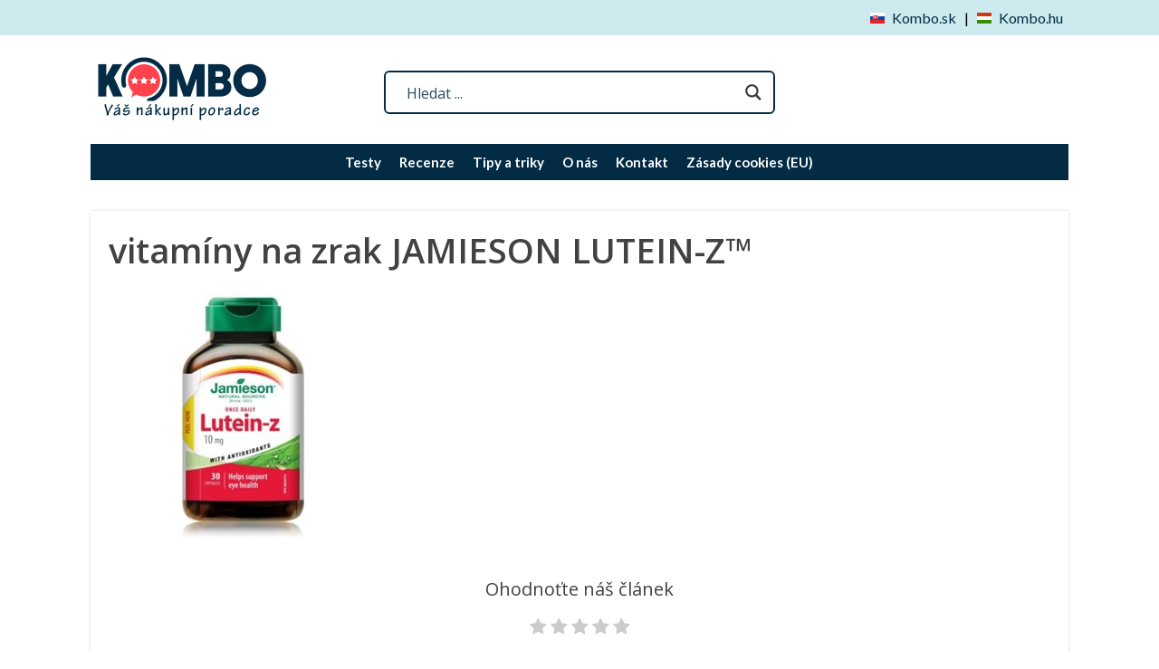

--- FILE ---
content_type: text/html; charset=UTF-8
request_url: https://kombo.cz/vitaminy-na-zlepseni-zraku/vitaminy-na-zrak-jamieson-lutein-z-3/
body_size: 17862
content:
<!DOCTYPE html>
<html dir="ltr" lang="cs" prefix="og: https://ogp.me/ns#">
<head>
		<!--[if lt IE 9]>
	<script src="https://kombo.cz/wp-content/themes/focusblog/js/html5/dist/html5shiv.js"></script>
	<script src="//css3-mediaqueries-js.googlecode.com/svn/trunk/css3-mediaqueries.js"></script>
	<![endif]-->
	<!--[if IE 8]>
	<link rel="stylesheet" type="text/css" href="https://kombo.cz/wp-content/themes/focusblog/css/ie8.css"/>
	<![endif]-->
	<!--[if IE 7]>
	<link rel="stylesheet" type="text/css" href="https://kombo.cz/wp-content/themes/focusblog/css/ie7.css"/>
	<![endif]-->
	<meta name="viewport" content="width=device-width, initial-scale=1.0"/>
	<meta charset="UTF-8">
		

	<!-- Swiper's CSS -->
	<link rel="stylesheet" href="https://kombo.cz/wp-content/themes/focusblog-child-two/css/swiper.min.css">

			<!-- Google Tag Manager -->
<script>(function(w,d,s,l,i){w[l]=w[l]||[];w[l].push({'gtm.start':
new Date().getTime(),event:'gtm.js'});var f=d.getElementsByTagName(s)[0],
j=d.createElement(s),dl=l!='dataLayer'?'&l='+l:'';j.async=true;j.src=
'https://www.googletagmanager.com/gtm.js?id='+i+dl;f.parentNode.insertBefore(j,f);
})(window,document,'script','dataLayer','GTM-MRZWZ3X');</script>
<!-- End Google Tag Manager -->			<title>Nejlepší vitamíny na zrak | Kombo.cz</title><link rel="preload" as="style" href="https://fonts.googleapis.com/css?family=Lato%3A100%2C300%2C300i%2C400%2C400i%2C700%2C700i%2C900%2C900i%7COpen%20Sans%3A400%2C400italic%2C600%7COpen%20Sans&#038;display=swap" /><link rel="stylesheet" href="https://fonts.googleapis.com/css?family=Lato%3A100%2C300%2C300i%2C400%2C400i%2C700%2C700i%2C900%2C900i%7COpen%20Sans%3A400%2C400italic%2C600%7COpen%20Sans&#038;display=swap" media="print" onload="this.media='all'" /><noscript><link rel="stylesheet" href="https://fonts.googleapis.com/css?family=Lato%3A100%2C300%2C300i%2C400%2C400i%2C700%2C700i%2C900%2C900i%7COpen%20Sans%3A400%2C400italic%2C600%7COpen%20Sans&#038;display=swap" /></noscript>
	<style>img:is([sizes="auto" i], [sizes^="auto," i]) { contain-intrinsic-size: 3000px 1500px }</style>
	
		<!-- All in One SEO 4.9.1 - aioseo.com -->
	<meta name="description" content="Při problémech se zrakem vám kromě brýlí, čoček nebo operace mohou pomoci i vitamíny. Podívejte se na naše hodnocení těch nejlepších doplňků na trhu." />
	<meta name="robots" content="max-image-preview:large" />
	<link rel="canonical" href="https://kombo.cz/vitaminy-na-zlepseni-zraku/vitaminy-na-zrak-jamieson-lutein-z-3/" />
	<meta name="generator" content="All in One SEO (AIOSEO) 4.9.1" />
		<meta property="og:locale" content="cs_CZ" />
		<meta property="og:site_name" content="Kombo.cz | Váš nákupní poradce" />
		<meta property="og:type" content="article" />
		<meta property="og:title" content="Nejlepší vitamíny na zrak | Kombo.cz" />
		<meta property="og:description" content="Při problémech se zrakem vám kromě brýlí, čoček nebo operace mohou pomoci i vitamíny. Podívejte se na naše hodnocení těch nejlepších doplňků na trhu." />
		<meta property="og:url" content="https://kombo.cz/vitaminy-na-zlepseni-zraku/vitaminy-na-zrak-jamieson-lutein-z-3/" />
		<meta property="article:published_time" content="2022-05-05T13:16:47+00:00" />
		<meta property="article:modified_time" content="2022-05-05T13:16:47+00:00" />
		<meta name="twitter:card" content="summary" />
		<meta name="twitter:title" content="Nejlepší vitamíny na zrak | Kombo.cz" />
		<meta name="twitter:description" content="Při problémech se zrakem vám kromě brýlí, čoček nebo operace mohou pomoci i vitamíny. Podívejte se na naše hodnocení těch nejlepších doplňků na trhu." />
		<script type="application/ld+json" class="aioseo-schema">
			{"@context":"https:\/\/schema.org","@graph":[{"@type":"BreadcrumbList","@id":"https:\/\/kombo.cz\/vitaminy-na-zlepseni-zraku\/vitaminy-na-zrak-jamieson-lutein-z-3\/#breadcrumblist","itemListElement":[{"@type":"ListItem","@id":"https:\/\/kombo.cz#listItem","position":1,"name":"Home","item":"https:\/\/kombo.cz","nextItem":{"@type":"ListItem","@id":"https:\/\/kombo.cz\/vitaminy-na-zlepseni-zraku\/vitaminy-na-zrak-jamieson-lutein-z-3\/#listItem","name":"vitam\u00edny na zrak JAMIESON LUTEIN-Z\u2122"}},{"@type":"ListItem","@id":"https:\/\/kombo.cz\/vitaminy-na-zlepseni-zraku\/vitaminy-na-zrak-jamieson-lutein-z-3\/#listItem","position":2,"name":"vitam\u00edny na zrak JAMIESON LUTEIN-Z\u2122","previousItem":{"@type":"ListItem","@id":"https:\/\/kombo.cz#listItem","name":"Home"}}]},{"@type":"ItemPage","@id":"https:\/\/kombo.cz\/vitaminy-na-zlepseni-zraku\/vitaminy-na-zrak-jamieson-lutein-z-3\/#itempage","url":"https:\/\/kombo.cz\/vitaminy-na-zlepseni-zraku\/vitaminy-na-zrak-jamieson-lutein-z-3\/","name":"Nejlep\u0161\u00ed vitam\u00edny na zrak | Kombo.cz","description":"P\u0159i probl\u00e9mech se zrakem v\u00e1m krom\u011b br\u00fdl\u00ed, \u010do\u010dek nebo operace mohou pomoci i vitam\u00edny. Pod\u00edvejte se na na\u0161e hodnocen\u00ed t\u011bch nejlep\u0161\u00edch dopl\u0148k\u016f na trhu.","inLanguage":"cs-CZ","isPartOf":{"@id":"https:\/\/kombo.cz\/#website"},"breadcrumb":{"@id":"https:\/\/kombo.cz\/vitaminy-na-zlepseni-zraku\/vitaminy-na-zrak-jamieson-lutein-z-3\/#breadcrumblist"},"author":{"@id":"https:\/\/kombo.cz\/author\/lenka-riganova\/#author"},"creator":{"@id":"https:\/\/kombo.cz\/author\/lenka-riganova\/#author"},"datePublished":"2022-05-05T15:16:47+02:00","dateModified":"2022-05-05T15:16:47+02:00"},{"@type":"Organization","@id":"https:\/\/kombo.cz\/#organization","name":"Kombo.cz","description":"V\u00e1\u0161 n\u00e1kupn\u00ed poradce","url":"https:\/\/kombo.cz\/"},{"@type":"Person","@id":"https:\/\/kombo.cz\/author\/lenka-riganova\/#author","url":"https:\/\/kombo.cz\/author\/lenka-riganova\/","name":"Lenka Riganov\u00e1","image":{"@type":"ImageObject","@id":"https:\/\/kombo.cz\/vitaminy-na-zlepseni-zraku\/vitaminy-na-zrak-jamieson-lutein-z-3\/#authorImage","url":"https:\/\/secure.gravatar.com\/avatar\/de5d0062a67fc12fc823a4bc02ede2380bb84b8eeb09d9faa1c7be9404a13700?s=96&d=mm&r=g","width":96,"height":96,"caption":"Lenka Riganov\u00e1"}},{"@type":"WebSite","@id":"https:\/\/kombo.cz\/#website","url":"https:\/\/kombo.cz\/","name":"Kombo.cz","description":"V\u00e1\u0161 n\u00e1kupn\u00ed poradce","inLanguage":"cs-CZ","publisher":{"@id":"https:\/\/kombo.cz\/#organization"}}]}
		</script>
		<!-- All in One SEO -->

<link rel="preload" href="https://kombo.cz/wp-content/plugins/rate-my-post/public/css/fonts/ratemypost.ttf" type="font/ttf" as="font" crossorigin="anonymous"><link href='https://fonts.gstatic.com' crossorigin rel='preconnect' />
<link data-minify="1" rel='stylesheet' id='dashicons-css' href='https://kombo.cz/wp-content/cache/min/1/wp-includes/css/dashicons.min.css?ver=1698083130' type='text/css' media='all' />
<link rel='stylesheet' id='post-views-counter-frontend-css' href='https://kombo.cz/wp-content/plugins/post-views-counter/css/frontend.min.css?ver=1.5.9' type='text/css' media='all' />
<style id='wp-emoji-styles-inline-css' type='text/css'>

	img.wp-smiley, img.emoji {
		display: inline !important;
		border: none !important;
		box-shadow: none !important;
		height: 1em !important;
		width: 1em !important;
		margin: 0 0.07em !important;
		vertical-align: -0.1em !important;
		background: none !important;
		padding: 0 !important;
	}
</style>
<link rel='stylesheet' id='wp-block-library-css' href='https://kombo.cz/wp-includes/css/dist/block-library/style.min.css?ver=6.8.3' type='text/css' media='all' />
<style id='classic-theme-styles-inline-css' type='text/css'>
/*! This file is auto-generated */
.wp-block-button__link{color:#fff;background-color:#32373c;border-radius:9999px;box-shadow:none;text-decoration:none;padding:calc(.667em + 2px) calc(1.333em + 2px);font-size:1.125em}.wp-block-file__button{background:#32373c;color:#fff;text-decoration:none}
</style>
<link data-minify="1" rel='stylesheet' id='aioseo/css/src/vue/standalone/blocks/table-of-contents/global.scss-css' href='https://kombo.cz/wp-content/cache/min/1/wp-content/plugins/all-in-one-seo-pack/dist/Lite/assets/css/table-of-contents/global.e90f6d47.css?ver=1764797403' type='text/css' media='all' />
<link data-minify="1" rel='stylesheet' id='rate-my-post-css' href='https://kombo.cz/wp-content/cache/min/1/wp-content/plugins/rate-my-post/public/css/rate-my-post.min.css?ver=1744045718' type='text/css' media='all' />
<style id='rate-my-post-inline-css' type='text/css'>
.rmp-widgets-container {border-radius: 13px;}.rmp-widgets-container.rmp-wp-plugin.rmp-main-container .rmp-heading--title {  font-size: 20px;}.rmp-widgets-container.rmp-wp-plugin.rmp-main-container .rmp-heading--subtitle {  font-size: 13px;} .rmp-widgets-container p {  font-size: 13px;}.rmp-widgets-container.rmp-wp-plugin.rmp-main-container .rmp-heading.rmp-heading--title {  margin-bottom: 13px;}.rmp-widgets-container.rmp-wp-plugin.rmp-main-container .rmp-heading.rmp-heading--subtitle {  margin-bottom: 13px;}.rmp-rating-widget .rmp-icon--ratings {  font-size: 20px;}
.rmp-widgets-container {border-radius: 13px;}.rmp-widgets-container.rmp-wp-plugin.rmp-main-container .rmp-heading--title {  font-size: 20px;}.rmp-widgets-container.rmp-wp-plugin.rmp-main-container .rmp-heading--subtitle {  font-size: 13px;} .rmp-widgets-container p {  font-size: 13px;}.rmp-widgets-container.rmp-wp-plugin.rmp-main-container .rmp-heading.rmp-heading--title {  margin-bottom: 13px;}.rmp-widgets-container.rmp-wp-plugin.rmp-main-container .rmp-heading.rmp-heading--subtitle {  margin-bottom: 13px;}.rmp-rating-widget .rmp-icon--ratings {  font-size: 20px;}
</style>
<style id='global-styles-inline-css' type='text/css'>
:root{--wp--preset--aspect-ratio--square: 1;--wp--preset--aspect-ratio--4-3: 4/3;--wp--preset--aspect-ratio--3-4: 3/4;--wp--preset--aspect-ratio--3-2: 3/2;--wp--preset--aspect-ratio--2-3: 2/3;--wp--preset--aspect-ratio--16-9: 16/9;--wp--preset--aspect-ratio--9-16: 9/16;--wp--preset--color--black: #000000;--wp--preset--color--cyan-bluish-gray: #abb8c3;--wp--preset--color--white: #ffffff;--wp--preset--color--pale-pink: #f78da7;--wp--preset--color--vivid-red: #cf2e2e;--wp--preset--color--luminous-vivid-orange: #ff6900;--wp--preset--color--luminous-vivid-amber: #fcb900;--wp--preset--color--light-green-cyan: #7bdcb5;--wp--preset--color--vivid-green-cyan: #00d084;--wp--preset--color--pale-cyan-blue: #8ed1fc;--wp--preset--color--vivid-cyan-blue: #0693e3;--wp--preset--color--vivid-purple: #9b51e0;--wp--preset--gradient--vivid-cyan-blue-to-vivid-purple: linear-gradient(135deg,rgba(6,147,227,1) 0%,rgb(155,81,224) 100%);--wp--preset--gradient--light-green-cyan-to-vivid-green-cyan: linear-gradient(135deg,rgb(122,220,180) 0%,rgb(0,208,130) 100%);--wp--preset--gradient--luminous-vivid-amber-to-luminous-vivid-orange: linear-gradient(135deg,rgba(252,185,0,1) 0%,rgba(255,105,0,1) 100%);--wp--preset--gradient--luminous-vivid-orange-to-vivid-red: linear-gradient(135deg,rgba(255,105,0,1) 0%,rgb(207,46,46) 100%);--wp--preset--gradient--very-light-gray-to-cyan-bluish-gray: linear-gradient(135deg,rgb(238,238,238) 0%,rgb(169,184,195) 100%);--wp--preset--gradient--cool-to-warm-spectrum: linear-gradient(135deg,rgb(74,234,220) 0%,rgb(151,120,209) 20%,rgb(207,42,186) 40%,rgb(238,44,130) 60%,rgb(251,105,98) 80%,rgb(254,248,76) 100%);--wp--preset--gradient--blush-light-purple: linear-gradient(135deg,rgb(255,206,236) 0%,rgb(152,150,240) 100%);--wp--preset--gradient--blush-bordeaux: linear-gradient(135deg,rgb(254,205,165) 0%,rgb(254,45,45) 50%,rgb(107,0,62) 100%);--wp--preset--gradient--luminous-dusk: linear-gradient(135deg,rgb(255,203,112) 0%,rgb(199,81,192) 50%,rgb(65,88,208) 100%);--wp--preset--gradient--pale-ocean: linear-gradient(135deg,rgb(255,245,203) 0%,rgb(182,227,212) 50%,rgb(51,167,181) 100%);--wp--preset--gradient--electric-grass: linear-gradient(135deg,rgb(202,248,128) 0%,rgb(113,206,126) 100%);--wp--preset--gradient--midnight: linear-gradient(135deg,rgb(2,3,129) 0%,rgb(40,116,252) 100%);--wp--preset--font-size--small: 13px;--wp--preset--font-size--medium: 20px;--wp--preset--font-size--large: 36px;--wp--preset--font-size--x-large: 42px;--wp--preset--spacing--20: 0.44rem;--wp--preset--spacing--30: 0.67rem;--wp--preset--spacing--40: 1rem;--wp--preset--spacing--50: 1.5rem;--wp--preset--spacing--60: 2.25rem;--wp--preset--spacing--70: 3.38rem;--wp--preset--spacing--80: 5.06rem;--wp--preset--shadow--natural: 6px 6px 9px rgba(0, 0, 0, 0.2);--wp--preset--shadow--deep: 12px 12px 50px rgba(0, 0, 0, 0.4);--wp--preset--shadow--sharp: 6px 6px 0px rgba(0, 0, 0, 0.2);--wp--preset--shadow--outlined: 6px 6px 0px -3px rgba(255, 255, 255, 1), 6px 6px rgba(0, 0, 0, 1);--wp--preset--shadow--crisp: 6px 6px 0px rgba(0, 0, 0, 1);}:where(.is-layout-flex){gap: 0.5em;}:where(.is-layout-grid){gap: 0.5em;}body .is-layout-flex{display: flex;}.is-layout-flex{flex-wrap: wrap;align-items: center;}.is-layout-flex > :is(*, div){margin: 0;}body .is-layout-grid{display: grid;}.is-layout-grid > :is(*, div){margin: 0;}:where(.wp-block-columns.is-layout-flex){gap: 2em;}:where(.wp-block-columns.is-layout-grid){gap: 2em;}:where(.wp-block-post-template.is-layout-flex){gap: 1.25em;}:where(.wp-block-post-template.is-layout-grid){gap: 1.25em;}.has-black-color{color: var(--wp--preset--color--black) !important;}.has-cyan-bluish-gray-color{color: var(--wp--preset--color--cyan-bluish-gray) !important;}.has-white-color{color: var(--wp--preset--color--white) !important;}.has-pale-pink-color{color: var(--wp--preset--color--pale-pink) !important;}.has-vivid-red-color{color: var(--wp--preset--color--vivid-red) !important;}.has-luminous-vivid-orange-color{color: var(--wp--preset--color--luminous-vivid-orange) !important;}.has-luminous-vivid-amber-color{color: var(--wp--preset--color--luminous-vivid-amber) !important;}.has-light-green-cyan-color{color: var(--wp--preset--color--light-green-cyan) !important;}.has-vivid-green-cyan-color{color: var(--wp--preset--color--vivid-green-cyan) !important;}.has-pale-cyan-blue-color{color: var(--wp--preset--color--pale-cyan-blue) !important;}.has-vivid-cyan-blue-color{color: var(--wp--preset--color--vivid-cyan-blue) !important;}.has-vivid-purple-color{color: var(--wp--preset--color--vivid-purple) !important;}.has-black-background-color{background-color: var(--wp--preset--color--black) !important;}.has-cyan-bluish-gray-background-color{background-color: var(--wp--preset--color--cyan-bluish-gray) !important;}.has-white-background-color{background-color: var(--wp--preset--color--white) !important;}.has-pale-pink-background-color{background-color: var(--wp--preset--color--pale-pink) !important;}.has-vivid-red-background-color{background-color: var(--wp--preset--color--vivid-red) !important;}.has-luminous-vivid-orange-background-color{background-color: var(--wp--preset--color--luminous-vivid-orange) !important;}.has-luminous-vivid-amber-background-color{background-color: var(--wp--preset--color--luminous-vivid-amber) !important;}.has-light-green-cyan-background-color{background-color: var(--wp--preset--color--light-green-cyan) !important;}.has-vivid-green-cyan-background-color{background-color: var(--wp--preset--color--vivid-green-cyan) !important;}.has-pale-cyan-blue-background-color{background-color: var(--wp--preset--color--pale-cyan-blue) !important;}.has-vivid-cyan-blue-background-color{background-color: var(--wp--preset--color--vivid-cyan-blue) !important;}.has-vivid-purple-background-color{background-color: var(--wp--preset--color--vivid-purple) !important;}.has-black-border-color{border-color: var(--wp--preset--color--black) !important;}.has-cyan-bluish-gray-border-color{border-color: var(--wp--preset--color--cyan-bluish-gray) !important;}.has-white-border-color{border-color: var(--wp--preset--color--white) !important;}.has-pale-pink-border-color{border-color: var(--wp--preset--color--pale-pink) !important;}.has-vivid-red-border-color{border-color: var(--wp--preset--color--vivid-red) !important;}.has-luminous-vivid-orange-border-color{border-color: var(--wp--preset--color--luminous-vivid-orange) !important;}.has-luminous-vivid-amber-border-color{border-color: var(--wp--preset--color--luminous-vivid-amber) !important;}.has-light-green-cyan-border-color{border-color: var(--wp--preset--color--light-green-cyan) !important;}.has-vivid-green-cyan-border-color{border-color: var(--wp--preset--color--vivid-green-cyan) !important;}.has-pale-cyan-blue-border-color{border-color: var(--wp--preset--color--pale-cyan-blue) !important;}.has-vivid-cyan-blue-border-color{border-color: var(--wp--preset--color--vivid-cyan-blue) !important;}.has-vivid-purple-border-color{border-color: var(--wp--preset--color--vivid-purple) !important;}.has-vivid-cyan-blue-to-vivid-purple-gradient-background{background: var(--wp--preset--gradient--vivid-cyan-blue-to-vivid-purple) !important;}.has-light-green-cyan-to-vivid-green-cyan-gradient-background{background: var(--wp--preset--gradient--light-green-cyan-to-vivid-green-cyan) !important;}.has-luminous-vivid-amber-to-luminous-vivid-orange-gradient-background{background: var(--wp--preset--gradient--luminous-vivid-amber-to-luminous-vivid-orange) !important;}.has-luminous-vivid-orange-to-vivid-red-gradient-background{background: var(--wp--preset--gradient--luminous-vivid-orange-to-vivid-red) !important;}.has-very-light-gray-to-cyan-bluish-gray-gradient-background{background: var(--wp--preset--gradient--very-light-gray-to-cyan-bluish-gray) !important;}.has-cool-to-warm-spectrum-gradient-background{background: var(--wp--preset--gradient--cool-to-warm-spectrum) !important;}.has-blush-light-purple-gradient-background{background: var(--wp--preset--gradient--blush-light-purple) !important;}.has-blush-bordeaux-gradient-background{background: var(--wp--preset--gradient--blush-bordeaux) !important;}.has-luminous-dusk-gradient-background{background: var(--wp--preset--gradient--luminous-dusk) !important;}.has-pale-ocean-gradient-background{background: var(--wp--preset--gradient--pale-ocean) !important;}.has-electric-grass-gradient-background{background: var(--wp--preset--gradient--electric-grass) !important;}.has-midnight-gradient-background{background: var(--wp--preset--gradient--midnight) !important;}.has-small-font-size{font-size: var(--wp--preset--font-size--small) !important;}.has-medium-font-size{font-size: var(--wp--preset--font-size--medium) !important;}.has-large-font-size{font-size: var(--wp--preset--font-size--large) !important;}.has-x-large-font-size{font-size: var(--wp--preset--font-size--x-large) !important;}
:where(.wp-block-post-template.is-layout-flex){gap: 1.25em;}:where(.wp-block-post-template.is-layout-grid){gap: 1.25em;}
:where(.wp-block-columns.is-layout-flex){gap: 2em;}:where(.wp-block-columns.is-layout-grid){gap: 2em;}
:root :where(.wp-block-pullquote){font-size: 1.5em;line-height: 1.6;}
</style>
<link rel='stylesheet' id='cmplz-general-css' href='https://kombo.cz/wp-content/plugins/complianz-gdpr/assets/css/cookieblocker.min.css?ver=1764797706' type='text/css' media='all' />
<link data-minify="1" rel='stylesheet' id='megamenu-css' href='https://kombo.cz/wp-content/cache/min/1/wp-content/uploads/maxmegamenu/style.css?ver=1698083130' type='text/css' media='all' />
<link data-minify="1" rel='stylesheet' id='megamenu-fontawesome-css' href='https://kombo.cz/wp-content/cache/min/1/wp-content/plugins/megamenu-pro/icons/fontawesome/css/font-awesome.min.css?ver=1698083130' type='text/css' media='all' />
<link data-minify="1" rel='stylesheet' id='megamenu-genericons-css' href='https://kombo.cz/wp-content/cache/min/1/wp-content/plugins/megamenu-pro/icons/genericons/genericons/genericons.css?ver=1698083130' type='text/css' media='all' />
<link data-minify="1" rel='stylesheet' id='focusblog-style-css' href='https://kombo.cz/wp-content/cache/min/1/wp-content/themes/focusblog-child-two/style.css?ver=1698083130' type='text/css' media='all' />
<link data-minify="1" rel='stylesheet' id='thrive-reset-css' href='https://kombo.cz/wp-content/cache/min/1/wp-content/themes/focusblog/css/reset.css?ver=1698083130' type='text/css' media='all' />
<link data-minify="1" rel='stylesheet' id='thrive-main-style-css' href='https://kombo.cz/wp-content/cache/min/1/wp-content/themes/focusblog/css/main_blue.css?ver=1698083130' type='text/css' media='all' />
<link data-minify="1" rel='stylesheet' id='wpdreams-asl-basic-css' href='https://kombo.cz/wp-content/cache/min/1/wp-content/plugins/ajax-search-lite/css/style.basic.css?ver=1698083130' type='text/css' media='all' />
<style id='wpdreams-asl-basic-inline-css' type='text/css'>

					div[id*='ajaxsearchlitesettings'].searchsettings .asl_option_inner label {
						font-size: 0px !important;
						color: rgba(0, 0, 0, 0);
					}
					div[id*='ajaxsearchlitesettings'].searchsettings .asl_option_inner label:after {
						font-size: 11px !important;
						position: absolute;
						top: 0;
						left: 0;
						z-index: 1;
					}
					.asl_w_container {
						width: 100%;
						margin: 0px 0px 0px 0px;
						min-width: 200px;
					}
					div[id*='ajaxsearchlite'].asl_m {
						width: 100%;
					}
					div[id*='ajaxsearchliteres'].wpdreams_asl_results div.resdrg span.highlighted {
						font-weight: bold;
						color: rgba(217, 49, 43, 1);
						background-color: rgba(238, 238, 238, 1);
					}
					div[id*='ajaxsearchliteres'].wpdreams_asl_results .results img.asl_image {
						width: 70px;
						height: 70px;
						object-fit: cover;
					}
					div[id*='ajaxsearchlite'].asl_r .results {
						max-height: none;
					}
					div[id*='ajaxsearchlite'].asl_r {
						position: absolute;
					}
				
						div.asl_r.asl_w.vertical .results .item::after {
							display: block;
							position: absolute;
							bottom: 0;
							content: '';
							height: 1px;
							width: 100%;
							background: #D8D8D8;
						}
						div.asl_r.asl_w.vertical .results .item.asl_last_item::after {
							display: none;
						}
					
</style>
<link data-minify="1" rel='stylesheet' id='wpdreams-asl-instance-css' href='https://kombo.cz/wp-content/cache/min/1/wp-content/plugins/ajax-search-lite/css/style-curvy-black.css?ver=1698083130' type='text/css' media='all' />
<link data-minify="1" rel='stylesheet' id='focusblog-child-css' href='https://kombo.cz/wp-content/cache/min/1/wp-content/themes/focusblog-child-two/style.css?ver=1698083130' type='text/css' media='all' />
<script type="text/javascript" src="https://kombo.cz/wp-includes/js/jquery/jquery.min.js" id="jquery-core-js"></script>

<link rel="https://api.w.org/" href="https://kombo.cz/wp-json/" /><link rel="alternate" title="JSON" type="application/json" href="https://kombo.cz/wp-json/wp/v2/media/85777" /><link rel="EditURI" type="application/rsd+xml" title="RSD" href="https://kombo.cz/xmlrpc.php?rsd" />
<meta name="generator" content="WordPress 6.8.3" />
<link rel='shortlink' href='https://kombo.cz/?p=85777' />
<link rel="alternate" title="oEmbed (JSON)" type="application/json+oembed" href="https://kombo.cz/wp-json/oembed/1.0/embed?url=https%3A%2F%2Fkombo.cz%2Fvitaminy-na-zlepseni-zraku%2Fvitaminy-na-zrak-jamieson-lutein-z-3%2F" />
<link rel="alternate" title="oEmbed (XML)" type="text/xml+oembed" href="https://kombo.cz/wp-json/oembed/1.0/embed?url=https%3A%2F%2Fkombo.cz%2Fvitaminy-na-zlepseni-zraku%2Fvitaminy-na-zrak-jamieson-lutein-z-3%2F&#038;format=xml" />
<!-- / HREFLANG Tags by DCGWS Version 2.0.0 -->
<!-- / HREFLANG Tags by DCGWS -->
<meta name="google-site-verification" content="aeVbhgicjFXhyK8Aw55gcK8-Qp1nF-fbtS_vBx5DzZo" />
<style type="text/css" id="tve_global_variables">:root{--tcb-color-0:rgb(3, 43, 67);--tcb-color-0-h:202;--tcb-color-0-s:91%;--tcb-color-0-l:13%;--tcb-color-0-a:1;--tcb-color-1:rgb(254, 245, 232);--tcb-color-1-h:35;--tcb-color-1-s:91%;--tcb-color-1-l:95%;--tcb-color-1-a:1;--tcb-color-2:rgb(51, 145, 185);--tcb-color-2-h:197;--tcb-color-2-s:56%;--tcb-color-2-l:46%;--tcb-color-2-a:1;--tcb-color-3:rgb(254, 66, 77);--tcb-color-3-h:356;--tcb-color-3-s:98%;--tcb-color-3-l:62%;--tcb-color-3-a:1;--tcb-color-4:rgb(66, 66, 66);--tcb-color-4-h:0;--tcb-color-4-s:0%;--tcb-color-4-l:25%;--tcb-color-4-a:1;--tcb-color-5:rgb(249, 92, 0);--tcb-color-5-h:22;--tcb-color-5-s:100%;--tcb-color-5-l:48%;--tcb-color-5-a:1;--tcb-color-6:rgb(9, 130, 31);--tcb-color-6-h:130;--tcb-color-6-s:87%;--tcb-color-6-l:27%;--tcb-color-6-a:1;--tcb-color-7:rgb(205, 235, 239);--tcb-color-7-h:187;--tcb-color-7-s:51%;--tcb-color-7-l:87%;--tcb-color-7-a:1;--tcb-color-8:rgb(255, 255, 255);--tcb-color-8-h:0;--tcb-color-8-s:0%;--tcb-color-8-l:100%;--tcb-color-8-a:1;--tcb-color-9:rgb(169, 246, 145);--tcb-color-9-h:105;--tcb-color-9-s:84%;--tcb-color-9-l:76%;--tcb-color-9-a:1;--tcb-color-10:rgb(249, 194, 194);--tcb-color-10-h:0;--tcb-color-10-s:82%;--tcb-color-10-l:86%;--tcb-color-10-a:1;--tcb-color-11:rgb(169, 246, 145);--tcb-color-11-h:105;--tcb-color-11-s:84%;--tcb-color-11-l:76%;--tcb-color-11-a:1;--tcb-background-author-image:url(https://secure.gravatar.com/avatar/de5d0062a67fc12fc823a4bc02ede2380bb84b8eeb09d9faa1c7be9404a13700?s=256&d=mm&r=g);--tcb-background-user-image:url();--tcb-background-featured-image-thumbnail:url(https://kombo.cz/wp-content/plugins/thrive-visual-editor/editor/css/images/featured_image.png);}</style>			<style>.cmplz-hidden {
					display: none !important;
				}</style>		<style type="text/css">.wp-video-shortcode {
				max-width: 100% !important;
			}body { background:#; }.cnt .sAs .twr { background:#; }.cnt article h1.entry-title a { color:#424242; }.cnt article h2.entry-title a { color:#424242; }.bSe h1 { color:#424242; }.bSe h2 { color:#424242; }.bSe h3 { color:#424242; }.bSe h4 { color:#424242; }.bSe h5 { color:#424242; }.bSe h6 { color:#424242; }.cnt p { color:#424242; }.cnt .bSe article { color:#424242; }.cnt article h1 a, .tve-woocommerce .bSe .awr .entry-title, .tve-woocommerce .bSe .awr .page-title{font-family:Open Sans,sans-serif;}.bSe h1{font-family:Open Sans,sans-serif;}.bSe h2,.tve-woocommerce .bSe h2{font-family:Open Sans,sans-serif;}.bSe h3,.tve-woocommerce .bSe h3{font-family:Open Sans,sans-serif;}.bSe h4{font-family:Open Sans,sans-serif;}.bSe h5{font-family:Open Sans,sans-serif;}.bSe h6{font-family:Open Sans,sans-serif;}#text_logo{font-family:Open Sans,sans-serif;}.bSe h1 { text-transform:none; }.bSe h2 { text-transform:none; }.cnt, .bp-t, .tve-woocommerce .product p, .tve-woocommerce .products p{font-family:Open Sans,sans-serif;}article strong {font-weight: bold;}.bSe h1, .bSe .entry-title { font-size:38px; }.cnt { font-size:16px; }.thrivecb { font-size:16px; }.out { font-size:16px; }.aut p { font-size:16px; }.cnt p { line-height:1.6em; }.dhgh { line-height:1.6em; }.lhgh { line-height:1.6em; }.dhgh { font-size:16px; }.lhgh { font-size:16px; }.thrivecb { line-height:1.6em; }.cnt .cmt, .cnt .acm { background-color:#4174dc; }.trg { border-color:#4174dc transparent transparent; }.str { border-color: transparent #4174dc transparent transparent; }.pgn a:hover, .pgn .dots a:hover { background-color:#4174dc; }.brd ul li a { color:#4174dc; }.bSe a { color:#4174dc; }.bSe h1 { text-transform:none; }.bSe .faq h4{font-family:Open Sans,sans-serif;}article strong {font-weight: bold;}header ul.menu > li > a { color:#424242; }header ul.menu > li > a:hover { color:#4174dc; }header ul.menu > li.h-cta > a { color:#FFFFFF!important; }header ul.menu > li.h-cta >a  { background:#4d7fe3; }header ul.menu > li.h-cta >a  { border-color:#4d7fe3; }header ul.menu > li.h-cta:hover > a { color:#4d7fe3!important; }header ul.menu > li.h-cta > a:hover { background:transparent; }header nav > ul > li.current_page_item > a:hover { color:#4174dc; }header nav > ul > li > a:active { color:#4174dc; }header #logo > a > img { max-width:200px; }</style>
						<link rel="preconnect" href="https://fonts.gstatic.com" crossorigin />
				
								
				<style type="text/css">.recentcomments a{display:inline !important;padding:0 !important;margin:0 !important;}</style><style type="text/css" id="thrive-default-styles"></style><style type="text/css">/** Mega Menu CSS: fs **/</style>
<noscript><style id="rocket-lazyload-nojs-css">.rll-youtube-player, [data-lazy-src]{display:none !important;}</style></noscript>			<style type="text/css">.thrv_table{
	max-width:1080px;
	overflow: auto;
}

.page-template-narrow-page .thrv_table{
margin-left:-137px !important;
}

.page-id-23407 .tve_faq{
background:none;
}
.wc-reply-button .far{
	padding:0px;
	color:#00B38F;
	box-shadow: none;
}
#wpcomm .wc-cta-button:hover .far{
	color:#FFF;
}
iframe.instagram-media{
 min-width: 100% !important;
}
.wpcf7-form-control{
    max-width: 100%;
}
#comments_fb{
margin-top: 40px;
}
article .awr .right h3{
	margin-top: 0;
}

header .side_logo #logo, header .side_logo #text_logo, header .side_logo #nav_right, header .side_logo .phone{
display: block;
}
.header-search{
	width: 400px;
    margin-top: 25px;
}

#mega-menu-primary{
text-align:center !important;
}

footer .cnt .ftw .ttl{
    text-transform: none;
	font-weight: bold;
}

.err{
	padding: 2% 0%;
}

@media only screen and (max-width: 768px) {
.page-template-narrow-page .thrv_table{
		max-width: 100%;
		margin-left:auto !important;
	}
	.wrp {
		width: calc(100% - 50px);
	}
	.header-search{
		width: 100%;

	}
.page-id-14418 .wpcf7-form {
	max-width: 76%;
}

	
}

@media only screen and (max-width: 420px) { 
	header .hmn{
	    display: none;
	}
	#nav_right{
	display: block !important; 
	}
}

@media only screen and (max-width: 540px) {
	.wrp {
		width: calc(100% - 0px);
	}
.wpcf7-form-control-wrap .g-recaptcha{
transform:scale(0.77);-webkit-transform:scale(0.77);transform-origin:0 0;-webkit-transform-origin:0 0;
}
.bSe h1, .bSe .entry-title{
font-size: 25px;
}
.bSe h2{
	font-size: 23px;
}
.bSe h3 {
    font-size: 21px;
}
.bSe h4 {
    font-size: 19px;
}
.bSe h5 {
    font-size: 16px;
}

}
@media only screen and (max-width: 940px){
	header #logo img {
		max-width: 100% !important;
	}
       .header-search{
		margin-top: 5px;
	}
}


.kk-star-ratings[data-id="13021"],
.kk-star-ratings[data-id="1373"],
.kk-star-ratings[data-id="9748"],
.kk-star-ratings[data-id="14418"],
.kk-star-ratings[data-id="380"],
.kk-star-ratings[data-id="378"],
.kk-star-ratings[data-id="13673"],
.kk-star-ratings[data-id="13667"],
.kk-star-ratings[data-id="13652"],
.kk-star-ratings[data-id="13813"],
.kk-star-ratings[data-id="13800"],
.kk-star-ratings[data-id="13790"],
.kk-star-ratings[data-id="13776"],
.kk-star-ratings[data-id="13761"],
.kk-star-ratings[data-id="13964"],
.kk-star-ratings[data-id="13746"],
.kk-star-ratings[data-id="13706"],
.kk-star-ratings[data-id="8046"],
.kk-star-ratings[data-id="15336"],
.kk-star-ratings[data-id="15345"],
.kk-star-ratings[data-id="15347"],
.kk-star-ratings[data-id="15254"]
{
 display:none;
}

.page-id-15254 .fb-like,
.page-id-15347 .fb-like,
.page-id-15345 .fb-like,
.page-id-13813 .fb-like,
.page-id-13800 .fb-like,
.page-id-13790 .fb-like,
.page-id-13776 .fb-like,
.page-id-13761 .fb-like,
.page-id-13964 .fb-like,
.page-id-13746 .fb-like,
.page-id-13706 .fb-like,
.page-id-15336 .fb-like
{
	display:none;
}

.page-id-22416 .tve_faq,
.page-id-22416 .tve_faq.tve_oFaq{
	background: none;
}

</style>
		</head>
<body data-cmplz=1 class="attachment wp-singular attachment-template-default attachmentid-85777 attachment-jpeg custom-background wp-theme-focusblog wp-child-theme-focusblog-child-two mega-menu-primary">
<div class="top-bar-section">

	<div class="wrapper-box">
		<div class="top-bar-menu">
			<ul>
				<li><a target="_blank" href="https://kombo.sk/"><i class="flag-icon flag-icon-sk"></i> Kombo.sk</a></li> |
				<li><a target="_blank" href="https://kombo.hu/"><i class="flag-icon flag-icon-hu"></i> Kombo.hu</a></li>
			</ul>
		</div>
	</div>
</div>

	<!-- Google Tag Manager (noscript) -->
<noscript><iframe src="https://www.googletagmanager.com/ns.html?id=GTM-MRZWZ3X"
height="0" width="0" style="display:none;visibility:hidden"></iframe></noscript>
<!-- End Google Tag Manager (noscript) --><div class="flex-cnt">
	<div id="floating_menu" >
						<header class="" style="">
									<div class="wrp side_logo" id="head_wrp">
				<div class="h-i">
												<div id="logo" class="lg left">
								<div class="img-logo">
									<a href="https://kombo.cz/">
										<img src="data:image/svg+xml,%3Csvg%20xmlns='http://www.w3.org/2000/svg'%20viewBox='0%200%200%200'%3E%3C/svg%3E"
									     alt="Kombo.cz" data-lazy-src="https://kombo.cz/wp-content/uploads/2019/03/kombo-logo.png"/><noscript><img src="https://kombo.cz/wp-content/uploads/2019/03/kombo-logo.png"
									     alt="Kombo.cz"/></noscript>
									</a>
									<button class="btn-mobile-search" onclick=""><i class="fa fa-search"></i></button>
								</div>
								
								<div class="header-search" id="header-search">
									<div class="asl_w_container asl_w_container_1" data-id="1" data-instance="1">
	<div id='ajaxsearchlite1'
		data-id="1"
		data-instance="1"
		class="asl_w asl_m asl_m_1 asl_m_1_1">
		<div class="probox">

	
	<div class='prosettings' style='display:none;' data-opened=0>
				<div class='innericon'>
			<svg version="1.1" xmlns="http://www.w3.org/2000/svg" xmlns:xlink="http://www.w3.org/1999/xlink" x="0px" y="0px" width="22" height="22" viewBox="0 0 512 512" enable-background="new 0 0 512 512" xml:space="preserve">
					<polygon transform = "rotate(90 256 256)" points="142.332,104.886 197.48,50 402.5,256 197.48,462 142.332,407.113 292.727,256 "/>
				</svg>
		</div>
	</div>

	
	
	<div class='proinput'>
		<form role="search" action='#' autocomplete="off"
				aria-label="Search form">
			<input aria-label="Search input"
					type='search' class='orig'
					tabindex="0"
					name='phrase'
					placeholder='Hledat ...'
					value=''
					autocomplete="off"/>
			<input aria-label="Search autocomplete input"
					type='text'
					class='autocomplete'
					tabindex="-1"
					name='phrase'
					value=''
					autocomplete="off" disabled/>
			<input type='submit' value="Start search" style='width:0; height: 0; visibility: hidden;'>
		</form>
	</div>

	
	
	<button class='promagnifier' tabindex="0" aria-label="Search magnifier button">
				<span class='innericon' style="display:block;">
			<svg version="1.1" xmlns="http://www.w3.org/2000/svg" xmlns:xlink="http://www.w3.org/1999/xlink" x="0px" y="0px" width="22" height="22" viewBox="0 0 512 512" enable-background="new 0 0 512 512" xml:space="preserve">
					<path d="M460.355,421.59L353.844,315.078c20.041-27.553,31.885-61.437,31.885-98.037
						C385.729,124.934,310.793,50,218.686,50C126.58,50,51.645,124.934,51.645,217.041c0,92.106,74.936,167.041,167.041,167.041
						c34.912,0,67.352-10.773,94.184-29.158L419.945,462L460.355,421.59z M100.631,217.041c0-65.096,52.959-118.056,118.055-118.056
						c65.098,0,118.057,52.959,118.057,118.056c0,65.096-52.959,118.056-118.057,118.056C153.59,335.097,100.631,282.137,100.631,217.041
						z"/>
				</svg>
		</span>
	</button>

	
	
	<div class='proloading'>

		<div class="asl_loader"><div class="asl_loader-inner asl_simple-circle"></div></div>

			</div>

			<div class='proclose'>
			<svg version="1.1" xmlns="http://www.w3.org/2000/svg" xmlns:xlink="http://www.w3.org/1999/xlink" x="0px"
				y="0px"
				width="12" height="12" viewBox="0 0 512 512" enable-background="new 0 0 512 512"
				xml:space="preserve">
				<polygon points="438.393,374.595 319.757,255.977 438.378,137.348 374.595,73.607 255.995,192.225 137.375,73.622 73.607,137.352 192.246,255.983 73.622,374.625 137.352,438.393 256.002,319.734 374.652,438.378 "/>
			</svg>
		</div>
	
	
</div>	</div>
	<div class='asl_data_container' style="display:none !important;">
		<div class="asl_init_data wpdreams_asl_data_ct"
	style="display:none !important;"
	id="asl_init_id_1"
	data-asl-id="1"
	data-asl-instance="1"
	data-settings="{&quot;homeurl&quot;:&quot;https:\/\/kombo.cz\/&quot;,&quot;resultstype&quot;:&quot;vertical&quot;,&quot;resultsposition&quot;:&quot;hover&quot;,&quot;itemscount&quot;:4,&quot;charcount&quot;:0,&quot;highlight&quot;:false,&quot;highlightWholewords&quot;:true,&quot;singleHighlight&quot;:false,&quot;scrollToResults&quot;:{&quot;enabled&quot;:false,&quot;offset&quot;:0},&quot;resultareaclickable&quot;:1,&quot;autocomplete&quot;:{&quot;enabled&quot;:true,&quot;lang&quot;:&quot;en&quot;,&quot;trigger_charcount&quot;:0},&quot;mobile&quot;:{&quot;menu_selector&quot;:&quot;#menu-toggle&quot;},&quot;trigger&quot;:{&quot;click&quot;:&quot;results_page&quot;,&quot;click_location&quot;:&quot;same&quot;,&quot;update_href&quot;:false,&quot;return&quot;:&quot;results_page&quot;,&quot;return_location&quot;:&quot;same&quot;,&quot;facet&quot;:true,&quot;type&quot;:true,&quot;redirect_url&quot;:&quot;?s={phrase}&quot;,&quot;delay&quot;:300},&quot;animations&quot;:{&quot;pc&quot;:{&quot;settings&quot;:{&quot;anim&quot;:&quot;fadedrop&quot;,&quot;dur&quot;:300},&quot;results&quot;:{&quot;anim&quot;:&quot;fadedrop&quot;,&quot;dur&quot;:300},&quot;items&quot;:&quot;voidanim&quot;},&quot;mob&quot;:{&quot;settings&quot;:{&quot;anim&quot;:&quot;fadedrop&quot;,&quot;dur&quot;:300},&quot;results&quot;:{&quot;anim&quot;:&quot;fadedrop&quot;,&quot;dur&quot;:300},&quot;items&quot;:&quot;voidanim&quot;}},&quot;autop&quot;:{&quot;state&quot;:true,&quot;phrase&quot;:&quot;&quot;,&quot;count&quot;:&quot;1&quot;},&quot;resPage&quot;:{&quot;useAjax&quot;:false,&quot;selector&quot;:&quot;#main&quot;,&quot;trigger_type&quot;:true,&quot;trigger_facet&quot;:true,&quot;trigger_magnifier&quot;:false,&quot;trigger_return&quot;:false},&quot;resultsSnapTo&quot;:&quot;left&quot;,&quot;results&quot;:{&quot;width&quot;:&quot;auto&quot;,&quot;width_tablet&quot;:&quot;auto&quot;,&quot;width_phone&quot;:&quot;auto&quot;},&quot;settingsimagepos&quot;:&quot;right&quot;,&quot;closeOnDocClick&quot;:true,&quot;overridewpdefault&quot;:false,&quot;override_method&quot;:&quot;get&quot;}"></div>
	<div id="asl_hidden_data">
		<svg style="position:absolute" height="0" width="0">
			<filter id="aslblur">
				<feGaussianBlur in="SourceGraphic" stdDeviation="4"/>
			</filter>
		</svg>
		<svg style="position:absolute" height="0" width="0">
			<filter id="no_aslblur"></filter>
		</svg>
	</div>
	</div>

	<div id='ajaxsearchliteres1'
	class='vertical wpdreams_asl_results asl_w asl_r asl_r_1 asl_r_1_1'>

	
	<div class="results">

		
		<div class="resdrg">
		</div>

		
	</div>

	
	
</div>

	<div id='__original__ajaxsearchlitesettings1'
		data-id="1"
		class="searchsettings wpdreams_asl_settings asl_w asl_s asl_s_1">
		<form name='options'
		aria-label="Search settings form"
		autocomplete = 'off'>

	
	
	<input type="hidden" name="filters_changed" style="display:none;" value="0">
	<input type="hidden" name="filters_initial" style="display:none;" value="1">

	<div class="asl_option_inner hiddend">
		<input type='hidden' name='qtranslate_lang' id='qtranslate_lang'
				value='0'/>
	</div>

	
	
	<fieldset class="asl_sett_scroll">
		<legend style="display: none;">Generic selectors</legend>
		<div class="asl_option" tabindex="0">
			<div class="asl_option_inner">
				<input type="checkbox" value="exact"
						aria-label="Exact matches only"
						name="asl_gen[]" />
				<div class="asl_option_checkbox"></div>
			</div>
			<div class="asl_option_label">
				Exact matches only			</div>
		</div>
		<div class="asl_option" tabindex="0">
			<div class="asl_option_inner">
				<input type="checkbox" value="title"
						aria-label="Search in title"
						name="asl_gen[]"  checked="checked"/>
				<div class="asl_option_checkbox"></div>
			</div>
			<div class="asl_option_label">
				Search in title			</div>
		</div>
		<div class="asl_option" tabindex="0">
			<div class="asl_option_inner">
				<input type="checkbox" value="content"
						aria-label="Search in content"
						name="asl_gen[]"  checked="checked"/>
				<div class="asl_option_checkbox"></div>
			</div>
			<div class="asl_option_label">
				Search in content			</div>
		</div>
		<div class="asl_option_inner hiddend">
			<input type="checkbox" value="excerpt"
					aria-label="Search in excerpt"
					name="asl_gen[]"  checked="checked"/>
			<div class="asl_option_checkbox"></div>
		</div>
	</fieldset>
	<fieldset class="asl_sett_scroll">
		<legend style="display: none;">Post Type Selectors</legend>
					<div class="asl_option_inner hiddend">
				<input type="checkbox" value="post"
						aria-label="Hidden option, ignore please"
						name="customset[]" checked="checked"/>
			</div>
						<div class="asl_option_inner hiddend">
				<input type="checkbox" value="page"
						aria-label="Hidden option, ignore please"
						name="customset[]" checked="checked"/>
			</div>
				</fieldset>
	</form>
	</div>
</div>
								</div>
								
																		
															</div>
												<span class="hmn left"></span>
					<div id="nav_right" class="mhl">
																									<div id="mega-menu-wrap-primary" class="mega-menu-wrap"><div class="mega-menu-toggle"><div class="mega-toggle-blocks-left"></div><div class="mega-toggle-blocks-center"></div><div class="mega-toggle-blocks-right"><div class='mega-toggle-block mega-menu-toggle-animated-block mega-toggle-block-0' id='mega-toggle-block-0'><button aria-label="Toggle Menu" class="mega-toggle-animated mega-toggle-animated-slider" type="button" aria-expanded="false">
                  <span class="mega-toggle-animated-box">
                    <span class="mega-toggle-animated-inner"></span>
                  </span>
                </button></div></div></div><ul id="mega-menu-primary" class="mega-menu max-mega-menu mega-menu-horizontal mega-no-js" data-event="hover_intent" data-effect="fade_up" data-effect-speed="200" data-effect-mobile="disabled" data-effect-speed-mobile="0" data-mobile-force-width="false" data-second-click="go" data-document-click="collapse" data-vertical-behaviour="standard" data-breakpoint="768" data-unbind="true" data-mobile-state="collapse_all" data-mobile-direction="vertical" data-hover-intent-timeout="300" data-hover-intent-interval="100"><li class="mega-menu-item mega-menu-item-type-taxonomy mega-menu-item-object-category mega-align-bottom-left mega-menu-flyout mega-toplvl mega-menu-item-26319" id="mega-menu-item-26319"><a class="mega-menu-link" href="https://kombo.cz/category/test/" tabindex="0">Testy</a></li><li class="mega-menu-item mega-menu-item-type-taxonomy mega-menu-item-object-category mega-align-bottom-left mega-menu-flyout mega-toplvl mega-menu-item-26315" id="mega-menu-item-26315"><a class="mega-menu-link" href="https://kombo.cz/category/recenze/" tabindex="0">Recenze</a></li><li class="mega-menu-item mega-menu-item-type-taxonomy mega-menu-item-object-category mega-align-bottom-left mega-menu-flyout mega-toplvl mega-menu-item-26329" id="mega-menu-item-26329"><a class="mega-menu-link" href="https://kombo.cz/category/tipy-a-triky/" tabindex="0">Tipy a triky</a></li><li class="mega-menu-item mega-menu-item-type-post_type mega-menu-item-object-page mega-align-bottom-left mega-menu-flyout mega-toplvl mega-menu-item-26318" id="mega-menu-item-26318"><a class="mega-menu-link" href="https://kombo.cz/o-nas/" tabindex="0">O nás</a></li><li class="mega-menu-item mega-menu-item-type-post_type mega-menu-item-object-page mega-align-bottom-left mega-menu-flyout mega-toplvl mega-menu-item-26316" id="mega-menu-item-26316"><a class="mega-menu-link" href="https://kombo.cz/kontakt/" tabindex="0">Kontakt</a></li><li class="mega-menu-item mega-menu-item-type-post_type mega-menu-item-object-page mega-align-bottom-left mega-menu-flyout mega-toplvl mega-menu-item-81725" id="mega-menu-item-81725"><a class="mega-menu-link" href="https://kombo.cz/zasady-cookies-eu/" tabindex="0">Zásady cookies (EU)</a></li></ul></div>							<!-- Cart Dropdown -->
												<div class="clear"></div>
					</div>
										<div class="clear"></div>
				</div>
			</div>
					</header>
			</div>
			<div class="wrp cnt ">
		
						<div class="spr"></div>
	<section class="bSe fullWidth">

		
			
				
				<article>
		<div class="awr">
		<a class="cmt acm" href="https://kombo.cz/vitaminy-na-zlepseni-zraku/vitaminy-na-zrak-jamieson-lutein-z-3/#comments"
		   style='display:none;'>
			0 <span class="trg"></span>
		</a>
		
		
					<h1 class="entry-title">vitamíny na zrak JAMIESON LUTEIN-Z™</h1>
		
		
				<p class="attachment"><a href='https://kombo.cz/wp-content/uploads/2022/05/JAMIESON-LUTEIN-Z.jpg'><img decoding="async" width="300" height="300" src="data:image/svg+xml,%3Csvg%20xmlns='http://www.w3.org/2000/svg'%20viewBox='0%200%20300%20300'%3E%3C/svg%3E" class="attachment-medium size-medium" alt="" data-lazy-srcset="https://kombo.cz/wp-content/uploads/2022/05/JAMIESON-LUTEIN-Z-300x300.jpg 300w, https://kombo.cz/wp-content/uploads/2022/05/JAMIESON-LUTEIN-Z-150x150.jpg 150w, https://kombo.cz/wp-content/uploads/2022/05/JAMIESON-LUTEIN-Z-65x65.jpg 65w, https://kombo.cz/wp-content/uploads/2022/05/JAMIESON-LUTEIN-Z-220x220.jpg 220w, https://kombo.cz/wp-content/uploads/2022/05/JAMIESON-LUTEIN-Z-100x100.jpg 100w, https://kombo.cz/wp-content/uploads/2022/05/JAMIESON-LUTEIN-Z.jpg 400w" data-lazy-sizes="(max-width: 300px) 100vw, 300px" data-lazy-src="https://kombo.cz/wp-content/uploads/2022/05/JAMIESON-LUTEIN-Z-300x300.jpg" /><noscript><img decoding="async" width="300" height="300" src="https://kombo.cz/wp-content/uploads/2022/05/JAMIESON-LUTEIN-Z-300x300.jpg" class="attachment-medium size-medium" alt="" srcset="https://kombo.cz/wp-content/uploads/2022/05/JAMIESON-LUTEIN-Z-300x300.jpg 300w, https://kombo.cz/wp-content/uploads/2022/05/JAMIESON-LUTEIN-Z-150x150.jpg 150w, https://kombo.cz/wp-content/uploads/2022/05/JAMIESON-LUTEIN-Z-65x65.jpg 65w, https://kombo.cz/wp-content/uploads/2022/05/JAMIESON-LUTEIN-Z-220x220.jpg 220w, https://kombo.cz/wp-content/uploads/2022/05/JAMIESON-LUTEIN-Z-100x100.jpg 100w, https://kombo.cz/wp-content/uploads/2022/05/JAMIESON-LUTEIN-Z.jpg 400w" sizes="(max-width: 300px) 100vw, 300px" /></noscript></a></p>
<!-- FeedbackWP Plugin --><div  class="rmp-widgets-container rmp-wp-plugin rmp-main-container js-rmp-widgets-container js-rmp-widgets-container--85777 "  data-post-id="85777">    <!-- Rating widget -->  <div class="rmp-rating-widget js-rmp-rating-widget">          <p class="rmp-heading rmp-heading--title">        Ohodnoťte náš článek      </p>            <div class="rmp-rating-widget__icons">      <ul class="rmp-rating-widget__icons-list js-rmp-rating-icons-list">                  <li class="rmp-rating-widget__icons-list__icon js-rmp-rating-item" data-descriptive-rating="" data-value="1">              <i class="js-rmp-rating-icon rmp-icon rmp-icon--ratings rmp-icon--star "></i>          </li>                  <li class="rmp-rating-widget__icons-list__icon js-rmp-rating-item" data-descriptive-rating="" data-value="2">              <i class="js-rmp-rating-icon rmp-icon rmp-icon--ratings rmp-icon--star "></i>          </li>                  <li class="rmp-rating-widget__icons-list__icon js-rmp-rating-item" data-descriptive-rating="" data-value="3">              <i class="js-rmp-rating-icon rmp-icon rmp-icon--ratings rmp-icon--star "></i>          </li>                  <li class="rmp-rating-widget__icons-list__icon js-rmp-rating-item" data-descriptive-rating="" data-value="4">              <i class="js-rmp-rating-icon rmp-icon rmp-icon--ratings rmp-icon--star "></i>          </li>                  <li class="rmp-rating-widget__icons-list__icon js-rmp-rating-item" data-descriptive-rating="" data-value="5">              <i class="js-rmp-rating-icon rmp-icon rmp-icon--ratings rmp-icon--star "></i>          </li>              </ul>    </div>    <p class="rmp-rating-widget__hover-text js-rmp-hover-text"></p>    <button class="rmp-rating-widget__submit-btn rmp-btn js-submit-rating-btn">          </button>    <p class="rmp-rating-widget__results js-rmp-results rmp-rating-widget__results--hidden">      Celkové hodnocení: <span class="rmp-rating-widget__results__rating js-rmp-avg-rating">0</span> / 5. Počet hlasů: <span class="rmp-rating-widget__results__votes js-rmp-vote-count">0</span>    </p>    <p class="rmp-rating-widget__not-rated js-rmp-not-rated ">          </p>    <p class="rmp-rating-widget__msg js-rmp-msg"></p>  </div>  <!--Structured data -->        </div>				<div class="clear"></div>
			</div>
		</article>


<div class="spr"></div>
				
									
	<article id="comments">
				<div class="awr">
			
			<div class="cmb" style="margin-left: 0px;" id="thrive_container_list_comments">
																</div><!-- /comment_list -->

			
					</div>
	</article>
	<div id="comment-bottom"></div>


				
			
		
	</section>

	<div class="clear"></div>
	</div>
</div>
<div class="clear"></div>
<footer>
		<div class="wrp cnt">
		<section class="ftw">
							<div class="footer-box-1 colm oth ">
					
		<section id="recent-posts-3" class="col">
		<p class="ttl">Nejnovější články</p>
		<ul>
											<li>
					<a href="https://kombo.cz/firemni-akce-mimo-rutinu-adrenalinovy-teambuilding-v-praze/">Firemní akce mimo rutinu? Adrenalinový teambuilding v Praze</a>
									</li>
											<li>
					<a href="https://kombo.cz/chcete-aby-87-novacku-vydrzelo-dele-nez-pul-roku-vsadte-na-kvalitni-vybaveni/">Chcete, aby 87 % nováčků vydrželo déle než půl roku? Vsaďte na kvalitní vybavení</a>
									</li>
											<li>
					<a href="https://kombo.cz/jak-najit-tu-pravou-vuni-ktera-vas-vystihne/">Jak najít tu pravou vůni, která vás vystihne</a>
									</li>
											<li>
					<a href="https://kombo.cz/king-c-gillette-beard-trimmer-pro-recenze/">King C. Gillette Beard Trimmer PRO: Funguje tak dobře, jak vypadá? (recenze)</a>
									</li>
											<li>
					<a href="https://kombo.cz/swiffer-sweeper-recenze/">Swiffer Sweeper v akci: Podlaha čistá za 5 minut (recenze)</a>
									</li>
											<li>
					<a href="https://kombo.cz/zaluzie-nebo-rolety-dilema-je-u-konce/">Žaluzie, nebo rolety? Dilema je u konce</a>
									</li>
											<li>
					<a href="https://kombo.cz/svezi-a-vonava-loznice-jak-toho-dosahnout/">Svěží a voňavá ložnice: Jak toho dosáhnout?</a>
									</li>
											<li>
					<a href="https://kombo.cz/naplne-do-tiskaren-jakou-si-vybrat/">Náplně do tiskáren: Jakou si vybrat</a>
									</li>
											<li>
					<a href="https://kombo.cz/tipy-pro-tepelnou-a-zvukovou-izolaci-podkrovi/">Tipy pro tepelnou a zvukovou izolaci podkroví</a>
									</li>
											<li>
					<a href="https://kombo.cz/6-tipu-jak-si-uzit-dovolenou-v-nizkych-tatrach-s-malymi-detmi/">6 tipů, jak si užít dovolenou v Nízkých Tatrách s malými dětmi</a>
									</li>
					</ul>

		</section>				</div>
							<div class="footer-box-2 colm oth ">
					<section id="post_views_counter_list_widget-2" class="col"><p class="ttl">Nejčtenější</p><ul><li><a class="post-title" href="https://kombo.cz/mycka-nadobi-poruchy/">Rozbila se vám myčka? Tyto poruchy odstraníte i sami</a></li><li><a class="post-title" href="https://kombo.cz/15-nejlepsich-filmu/">15 nejlepších filmů všech dob, které musíte aspoň jednou vidět</a></li><li><a class="post-title" href="https://kombo.cz/recenze-hairburst/">Recenze: Hairburst vlasová kosmetika – zázrak, nebo reklamní tah?</a></li><li><a class="post-title" href="https://kombo.cz/uzitecne-tipy-na-suseni-pradla/">8 užitečných tipů na sušení prádla v sušičce</a></li><li><a class="post-title" href="https://kombo.cz/jak-funguje-ryzovar/">Rýžovar v kuchyni připraví víc než jen skvělou rýži</a></li><li><a class="post-title" href="https://kombo.cz/opakovane-zanety-v-tele/">Opakované záněty v těle: Jak si s nimi poradit?</a></li><li><a class="post-title" href="https://kombo.cz/nejlepsi-serialy-netflix/">19 nejlepších seriálů z produkce Netflix</a></li><li><a class="post-title" href="https://kombo.cz/horkovzdusna-friteza-delimano/">Horkovzdušná fritéza Delimano Air Fryer – Recenze a zkušenosti</a></li><li><a class="post-title" href="https://kombo.cz/nejlepsi-hbo-serialy/">15 nejlepších seriálů z produkce HBO</a></li><li><a class="post-title" href="https://kombo.cz/prikryvka-dormeo-recenze/">Antistresová přikrývka Dormeo: Jak funguje? Recenze a zkušenosti</a></li></ul></section>				</div>
							<div class="footer-box-3 colm oth lst">
					<section id="custom_html-3" class="widget_text col"><p class="ttl">Provozovatel webu</p><div class="textwidget custom-html-widget"><div class="footer-logo">
					<img src="data:image/svg+xml,%3Csvg%20xmlns='http://www.w3.org/2000/svg'%20viewBox='0%200%200%200'%3E%3C/svg%3E" data-lazy-src="https://kombo.sk/wp-content/uploads/2019/01/footer-logo.png" /><noscript><img src="https://kombo.sk/wp-content/uploads/2019/01/footer-logo.png" /></noscript>
				</div>
				
				<h3>Kombomedia s. r. o.</h3>
				<div class="row-two">
					<div class="col-left">
						<p><b>Adresa:</b><br />
						Karpatské námestie 10a<br />
					
						831 06 Bratislava</p>
					</div>
					
					<div class="col-right">
						<p><b>IČO:</b> 52747255<br />
						<b>DIČ: </b> 2121131287<br />
						<b>IČ DPH: </b>SK 2121131287</p>
					</div>
				</div>
				
				<div class="row-two">
					<div class="col-left footer-social-link">
						<a href="https://www.facebook.com/kombo.cz" target="_blank"><i class="fa fa-facebook-f"></i></a>
						<a href="https://kombo.cz/kontakt/"><i class="fa fa-envelope" style="font-size:20px"></i></a>
					</div>
					
					<div class="col-right">
						<img src="data:image/svg+xml,%3Csvg%20xmlns='http://www.w3.org/2000/svg'%20viewBox='0%200%200%200'%3E%3C/svg%3E" data-lazy-src="https://kombo.sk/wp-content/uploads/2019/01/map.png" /><noscript><img src="https://kombo.sk/wp-content/uploads/2019/01/map.png" /></noscript>
					</div>
				</div></div></section>				</div>
						
			<!-- <div class="footer-box-3 colm oth lst">
				<div class="footer-logo">
					<img src="data:image/svg+xml,%3Csvg%20xmlns='http://www.w3.org/2000/svg'%20viewBox='0%200%200%200'%3E%3C/svg%3E" data-lazy-src="http://192.168.1.101/sites/emarkest/kombo.sk/wordpress/wp-content/uploads/2019/01/footer-logo.png" /><noscript><img src="http://192.168.1.101/sites/emarkest/kombo.sk/wordpress/wp-content/uploads/2019/01/footer-logo.png" /></noscript>
				</div>
				
				<h3>Akontax, s.r.o.</h3>
				<div class="row-two">
					<div class="col-left">
						<p><b>Sídlo:</b><br />
						Alexandra Rudnaya<br />
						2556/20<br />
						010 01 Žilina</p>
					</div>
					
					<div class="col-right">
						<p><b>IČO:</b> 44639678<br />
						<b>DIČ: </b> 2022779154<br />
						<b>IČ DPH: </b>SK 2022779154</p>
					</div>
				</div>
				
				<div class="row-two">
					<div class="col-left footer-social-link">
						<a href="#"><i class="fa fa-facebook"></i></a>
						<a href="#"><i class="fa fa-instagram"></i></a>
						<a href="#"><i class="fa fa-envelope-o"></i></a>
					</div>
					
					<div class="col-right">
						<img src="data:image/svg+xml,%3Csvg%20xmlns='http://www.w3.org/2000/svg'%20viewBox='0%200%200%200'%3E%3C/svg%3E" data-lazy-src="http://192.168.1.101/sites/emarkest/kombo.sk/wordpress/wp-content/uploads/2019/01/map.png" /><noscript><img src="http://192.168.1.101/sites/emarkest/kombo.sk/wordpress/wp-content/uploads/2019/01/map.png" /></noscript>
					</div>
				</div>
			</div> -->
		</section>

		<div class="clear"></div>
					<section class="copyright">
				<div class="menu-menu_bottom-container"><ul id="menu-menu_bottom" class="footer_menu"><li id="menu-item-26010" class="menu-item menu-item-type-post_type menu-item-object-page menu-item-privacy-policy menu-item-26010"><a rel="privacy-policy" href="https://kombo.cz/zasady-zpracovani-osobnich-udaju/">GDPR</a></li>
<li id="menu-item-26165" class="menu-item menu-item-type-post_type menu-item-object-page menu-item-26165"><a href="https://kombo.cz/faq/">Otázky a odpovědi</a></li>
<li id="menu-item-26011" class="menu-item menu-item-type-post_type menu-item-object-page menu-item-26011"><a href="https://kombo.cz/o-nas/">O nás</a></li>
<li id="menu-item-26166" class="menu-item menu-item-type-post_type menu-item-object-page menu-item-26166"><a href="https://kombo.cz/kontakt/">Kontakt</a></li>
</ul></div>			</section>
				<p class="credits">
							© Kombo.cz - 2021								</p>

	</div>
	</footer>

<!-- Swiper Carousel js file -->
<!--<script src="https://kombo.cz/wp-content/themes/focusblog-child-two/js/swiper.min.js"></script>
<script>
	var swiper = new Swiper('.home-post-slider1',{
		loop: false,
		slidesPerView: 1,
		spaceBetween: 0,
		pagination: {
			el: '.home-post-pagination',
			type: 'bullets',
			clickable: true,
		},
		navigation: {
			nextEl: '.home-post-next',
			prevEl: '.home-post-prev',
		}
    });
</script>-->
<script type="speculationrules">
{"prefetch":[{"source":"document","where":{"and":[{"href_matches":"\/*"},{"not":{"href_matches":["\/wp-*.php","\/wp-admin\/*","\/wp-content\/uploads\/*","\/wp-content\/*","\/wp-content\/plugins\/*","\/wp-content\/themes\/focusblog-child-two\/*","\/wp-content\/themes\/focusblog\/*","\/*\\?(.+)"]}},{"not":{"selector_matches":"a[rel~=\"nofollow\"]"}},{"not":{"selector_matches":".no-prefetch, .no-prefetch a"}}]},"eagerness":"conservative"}]}
</script>

<!-- Consent Management powered by Complianz | GDPR/CCPA Cookie Consent https://wordpress.org/plugins/complianz-gdpr -->
<div id="cmplz-cookiebanner-container"><div class="cmplz-cookiebanner cmplz-hidden banner-1 bottom-right-minimal optin cmplz-bottom-right cmplz-categories-type-view-preferences" aria-modal="true" data-nosnippet="true" role="dialog" aria-live="polite" aria-labelledby="cmplz-header-1-optin" aria-describedby="cmplz-message-1-optin">
	<div class="cmplz-header">
		<div class="cmplz-logo"></div>
		<div class="cmplz-title" id="cmplz-header-1-optin">Spravovat souhlas s cookies</div>
		<div class="cmplz-close" tabindex="0" role="button" aria-label="Zavřít dialogové okno">
			<svg aria-hidden="true" focusable="false" data-prefix="fas" data-icon="times" class="svg-inline--fa fa-times fa-w-11" role="img" xmlns="http://www.w3.org/2000/svg" viewBox="0 0 352 512"><path fill="currentColor" d="M242.72 256l100.07-100.07c12.28-12.28 12.28-32.19 0-44.48l-22.24-22.24c-12.28-12.28-32.19-12.28-44.48 0L176 189.28 75.93 89.21c-12.28-12.28-32.19-12.28-44.48 0L9.21 111.45c-12.28 12.28-12.28 32.19 0 44.48L109.28 256 9.21 356.07c-12.28 12.28-12.28 32.19 0 44.48l22.24 22.24c12.28 12.28 32.2 12.28 44.48 0L176 322.72l100.07 100.07c12.28 12.28 32.2 12.28 44.48 0l22.24-22.24c12.28-12.28 12.28-32.19 0-44.48L242.72 256z"></path></svg>
		</div>
	</div>

	<div class="cmplz-divider cmplz-divider-header"></div>
	<div class="cmplz-body">
		<div class="cmplz-message" id="cmplz-message-1-optin">Používáme cookies k optimalizaci našich webových stránek a našich služeb.</div>
		<!-- categories start -->
		<div class="cmplz-categories">
			<details class="cmplz-category cmplz-functional" >
				<summary>
						<span class="cmplz-category-header">
							<span class="cmplz-category-title">Funkční</span>
							<span class='cmplz-always-active'>
								<span class="cmplz-banner-checkbox">
									<input type="checkbox"
										   id="cmplz-functional-optin"
										   data-category="cmplz_functional"
										   class="cmplz-consent-checkbox cmplz-functional"
										   size="40"
										   value="1"/>
									<label class="cmplz-label" for="cmplz-functional-optin"><span class="screen-reader-text">Funkční</span></label>
								</span>
								Vždy aktivní							</span>
							<span class="cmplz-icon cmplz-open">
								<svg xmlns="http://www.w3.org/2000/svg" viewBox="0 0 448 512"  height="18" ><path d="M224 416c-8.188 0-16.38-3.125-22.62-9.375l-192-192c-12.5-12.5-12.5-32.75 0-45.25s32.75-12.5 45.25 0L224 338.8l169.4-169.4c12.5-12.5 32.75-12.5 45.25 0s12.5 32.75 0 45.25l-192 192C240.4 412.9 232.2 416 224 416z"/></svg>
							</span>
						</span>
				</summary>
				<div class="cmplz-description">
					<span class="cmplz-description-functional">The technical storage or access is strictly necessary for the legitimate purpose of enabling the use of a specific service explicitly requested by the subscriber or user, or for the sole purpose of carrying out the transmission of a communication over an electronic communications network.</span>
				</div>
			</details>

			<details class="cmplz-category cmplz-preferences" >
				<summary>
						<span class="cmplz-category-header">
							<span class="cmplz-category-title">Předvolby</span>
							<span class="cmplz-banner-checkbox">
								<input type="checkbox"
									   id="cmplz-preferences-optin"
									   data-category="cmplz_preferences"
									   class="cmplz-consent-checkbox cmplz-preferences"
									   size="40"
									   value="1"/>
								<label class="cmplz-label" for="cmplz-preferences-optin"><span class="screen-reader-text">Předvolby</span></label>
							</span>
							<span class="cmplz-icon cmplz-open">
								<svg xmlns="http://www.w3.org/2000/svg" viewBox="0 0 448 512"  height="18" ><path d="M224 416c-8.188 0-16.38-3.125-22.62-9.375l-192-192c-12.5-12.5-12.5-32.75 0-45.25s32.75-12.5 45.25 0L224 338.8l169.4-169.4c12.5-12.5 32.75-12.5 45.25 0s12.5 32.75 0 45.25l-192 192C240.4 412.9 232.2 416 224 416z"/></svg>
							</span>
						</span>
				</summary>
				<div class="cmplz-description">
					<span class="cmplz-description-preferences">The technical storage or access is necessary for the legitimate purpose of storing preferences that are not requested by the subscriber or user.</span>
				</div>
			</details>

			<details class="cmplz-category cmplz-statistics" >
				<summary>
						<span class="cmplz-category-header">
							<span class="cmplz-category-title">Statistiky</span>
							<span class="cmplz-banner-checkbox">
								<input type="checkbox"
									   id="cmplz-statistics-optin"
									   data-category="cmplz_statistics"
									   class="cmplz-consent-checkbox cmplz-statistics"
									   size="40"
									   value="1"/>
								<label class="cmplz-label" for="cmplz-statistics-optin"><span class="screen-reader-text">Statistiky</span></label>
							</span>
							<span class="cmplz-icon cmplz-open">
								<svg xmlns="http://www.w3.org/2000/svg" viewBox="0 0 448 512"  height="18" ><path d="M224 416c-8.188 0-16.38-3.125-22.62-9.375l-192-192c-12.5-12.5-12.5-32.75 0-45.25s32.75-12.5 45.25 0L224 338.8l169.4-169.4c12.5-12.5 32.75-12.5 45.25 0s12.5 32.75 0 45.25l-192 192C240.4 412.9 232.2 416 224 416z"/></svg>
							</span>
						</span>
				</summary>
				<div class="cmplz-description">
					<span class="cmplz-description-statistics">The technical storage or access that is used exclusively for statistical purposes.</span>
					<span class="cmplz-description-statistics-anonymous">The technical storage or access that is used exclusively for anonymous statistical purposes. Without a subpoena, voluntary compliance on the part of your Internet Service Provider, or additional records from a third party, information stored or retrieved for this purpose alone cannot usually be used to identify you.</span>
				</div>
			</details>
			<details class="cmplz-category cmplz-marketing" >
				<summary>
						<span class="cmplz-category-header">
							<span class="cmplz-category-title">Marketing</span>
							<span class="cmplz-banner-checkbox">
								<input type="checkbox"
									   id="cmplz-marketing-optin"
									   data-category="cmplz_marketing"
									   class="cmplz-consent-checkbox cmplz-marketing"
									   size="40"
									   value="1"/>
								<label class="cmplz-label" for="cmplz-marketing-optin"><span class="screen-reader-text">Marketing</span></label>
							</span>
							<span class="cmplz-icon cmplz-open">
								<svg xmlns="http://www.w3.org/2000/svg" viewBox="0 0 448 512"  height="18" ><path d="M224 416c-8.188 0-16.38-3.125-22.62-9.375l-192-192c-12.5-12.5-12.5-32.75 0-45.25s32.75-12.5 45.25 0L224 338.8l169.4-169.4c12.5-12.5 32.75-12.5 45.25 0s12.5 32.75 0 45.25l-192 192C240.4 412.9 232.2 416 224 416z"/></svg>
							</span>
						</span>
				</summary>
				<div class="cmplz-description">
					<span class="cmplz-description-marketing">The technical storage or access is required to create user profiles to send advertising, or to track the user on a website or across several websites for similar marketing purposes.</span>
				</div>
			</details>
		</div><!-- categories end -->
			</div>

	<div class="cmplz-links cmplz-information">
		<ul>
			<li><a class="cmplz-link cmplz-manage-options cookie-statement" href="#" data-relative_url="#cmplz-manage-consent-container">Spravovat možnosti</a></li>
			<li><a class="cmplz-link cmplz-manage-third-parties cookie-statement" href="#" data-relative_url="#cmplz-cookies-overview">Spravovat služby</a></li>
			<li><a class="cmplz-link cmplz-manage-vendors tcf cookie-statement" href="#" data-relative_url="#cmplz-tcf-wrapper">Správa {vendor_count} prodejců</a></li>
			<li><a class="cmplz-link cmplz-external cmplz-read-more-purposes tcf" target="_blank" rel="noopener noreferrer nofollow" href="https://cookiedatabase.org/tcf/purposes/" aria-label="Read more about TCF purposes on Cookie Database">Přečtěte si více o těchto účelech</a></li>
		</ul>
			</div>

	<div class="cmplz-divider cmplz-footer"></div>

	<div class="cmplz-buttons">
		<button class="cmplz-btn cmplz-accept">Příjmout</button>
		<button class="cmplz-btn cmplz-deny">Zavřít</button>
		<button class="cmplz-btn cmplz-view-preferences">Předvolby</button>
		<button class="cmplz-btn cmplz-save-preferences">Uložit předvolby</button>
		<a class="cmplz-btn cmplz-manage-options tcf cookie-statement" href="#" data-relative_url="#cmplz-manage-consent-container">Předvolby</a>
			</div>

	
	<div class="cmplz-documents cmplz-links">
		<ul>
			<li><a class="cmplz-link cookie-statement" href="#" data-relative_url="">{title}</a></li>
			<li><a class="cmplz-link privacy-statement" href="#" data-relative_url="">{title}</a></li>
			<li><a class="cmplz-link impressum" href="#" data-relative_url="">{title}</a></li>
		</ul>
			</div>
</div>
<style> .cmplz-hidden{display:none !important;}</style></div>
					<div id="cmplz-manage-consent" data-nosnippet="true"><button class="cmplz-btn cmplz-hidden cmplz-manage-consent manage-consent-1">Spravovat souhlas</button>

</div><style type="text/css" id="tve_notification_styles"></style>
<div class="tvd-toast tve-fe-message" style="display: none">
	<div class="tve-toast-message tve-success-message">
		<div class="tve-toast-icon-container">
			<span class="tve_tick thrv-svg-icon"></span>
		</div>
		<div class="tve-toast-message-container"></div>
	</div>
</div>	<!--<script src="https://ajax.googleapis.com/ajax/libs/jquery/1.4.4/jquery.min.js"></script>-->
	
	
<script type="text/javascript" id="rate-my-post-js-extra">
/* <![CDATA[ */
var rmp_frontend = {"admin_ajax":"https:\/\/kombo.cz\/wp-admin\/admin-ajax.php","postID":"85777","noVotes":"","cookie":"U\u017e si hlasoval.","afterVote":"D\u011bkujeme za hodnocen\u00ed.","notShowRating":"1","social":"1","feedback":"1","cookieDisable":"1","emptyFeedback":"Please insert your feedback in the box above!","hoverTexts":"1","preventAccidental":"1","grecaptcha":"1","siteKey":"","votingPriv":"1","loggedIn":"","positiveThreshold":"2","ajaxLoad":"1","disableClearCache":"1","nonce":"a7f5008f7e","is_not_votable":"false"};
/* ]]> */
</script>



<script type="text/javascript" id="tve-dash-frontend-js-extra">
/* <![CDATA[ */
var tve_dash_front = {"ajaxurl":"https:\/\/kombo.cz\/wp-admin\/admin-ajax.php","force_ajax_send":"1","is_crawler":"","recaptcha":[],"turnstile":[],"post_id":"85777"};
/* ]]> */
</script>






<script type="text/javascript" id="cmplz-cookiebanner-js-extra">
/* <![CDATA[ */
var complianz = {"prefix":"cmplz_","user_banner_id":"1","set_cookies":[],"block_ajax_content":"","banner_version":"25","version":"7.4.4.1","store_consent":"","do_not_track_enabled":"","consenttype":"optin","region":"eu","geoip":"","dismiss_timeout":"","disable_cookiebanner":"","soft_cookiewall":"","dismiss_on_scroll":"","cookie_expiry":"365","url":"https:\/\/kombo.cz\/wp-json\/complianz\/v1\/","locale":"lang=cs&locale=cs_CZ","set_cookies_on_root":"","cookie_domain":"","current_policy_id":"15","cookie_path":"\/","categories":{"statistics":"statistika","marketing":"marketing"},"tcf_active":"","placeholdertext":"Klepnut\u00edm p\u0159ijm\u011bte marketingov\u00e9 soubory cookie a povolte tento obsah","css_file":"https:\/\/kombo.cz\/wp-content\/uploads\/complianz\/css\/banner-{banner_id}-{type}.css?v=25","page_links":{"eu":{"cookie-statement":{"title":"Z\u00e1sady cookies ","url":"https:\/\/kombo.cz\/zasady-cookies-eu\/"},"privacy-statement":{"title":"Z\u00e1sady zpracov\u00e1n\u00ed osobn\u00edch \u00fadaj\u016f ","url":"https:\/\/kombo.cz\/zasady-zpracovani-osobnich-udaju\/"}}},"tm_categories":"","forceEnableStats":"","preview":"","clean_cookies":"","aria_label":"Klepnut\u00edm p\u0159ijm\u011bte marketingov\u00e9 soubory cookie a povolte tento obsah"};
/* ]]> */
</script>


				<script type="text/plain" data-service="google-analytics" data-category="statistics" async data-category="statistics"
						data-cmplz-src="https://www.googletagmanager.com/gtag/js?id=UA-105305447-7"></script><!-- Statistics script Complianz GDPR/CCPA -->
						<script type="text/plain"							data-category="statistics">window['gtag_enable_tcf_support'] = false;
window.dataLayer = window.dataLayer || [];
function gtag(){dataLayer.push(arguments);}
gtag('js', new Date());
gtag('config', 'UA-105305447-7', {
	cookie_flags:'secure;samesite=none',
	
});
</script><script>window.lazyLoadOptions=[{elements_selector:"img[data-lazy-src],.rocket-lazyload,iframe[data-lazy-src]",data_src:"lazy-src",data_srcset:"lazy-srcset",data_sizes:"lazy-sizes",class_loading:"lazyloading",class_loaded:"lazyloaded",threshold:300,callback_loaded:function(element){if(element.tagName==="IFRAME"&&element.dataset.rocketLazyload=="fitvidscompatible"){if(element.classList.contains("lazyloaded")){if(typeof window.jQuery!="undefined"){if(jQuery.fn.fitVids){jQuery(element).parent().fitVids()}}}}}},{elements_selector:".rocket-lazyload",data_src:"lazy-src",data_srcset:"lazy-srcset",data_sizes:"lazy-sizes",class_loading:"lazyloading",class_loaded:"lazyloaded",threshold:300,}];window.addEventListener('LazyLoad::Initialized',function(e){var lazyLoadInstance=e.detail.instance;if(window.MutationObserver){var observer=new MutationObserver(function(mutations){var image_count=0;var iframe_count=0;var rocketlazy_count=0;mutations.forEach(function(mutation){for(var i=0;i<mutation.addedNodes.length;i++){if(typeof mutation.addedNodes[i].getElementsByTagName!=='function'){continue}
if(typeof mutation.addedNodes[i].getElementsByClassName!=='function'){continue}
images=mutation.addedNodes[i].getElementsByTagName('img');is_image=mutation.addedNodes[i].tagName=="IMG";iframes=mutation.addedNodes[i].getElementsByTagName('iframe');is_iframe=mutation.addedNodes[i].tagName=="IFRAME";rocket_lazy=mutation.addedNodes[i].getElementsByClassName('rocket-lazyload');image_count+=images.length;iframe_count+=iframes.length;rocketlazy_count+=rocket_lazy.length;if(is_image){image_count+=1}
if(is_iframe){iframe_count+=1}}});if(image_count>0||iframe_count>0||rocketlazy_count>0){lazyLoadInstance.update()}});var b=document.getElementsByTagName("body")[0];var config={childList:!0,subtree:!0};observer.observe(b,config)}},!1)</script><script data-no-minify="1" async src="https://kombo.cz/wp-content/plugins/wp-rocket/assets/js/lazyload/17.8.3/lazyload.min.js"></script>
<script src="https://kombo.cz/wp-content/cache/min/1/05cd88c266db532b1bab1e06548b91b3.js" data-minify="1" defer></script></body>
</html>
<!-- This website is like a Rocket, isn't it? Performance optimized by WP Rocket. Learn more: https://wp-rocket.me -->

--- FILE ---
content_type: text/css; charset=utf-8
request_url: https://kombo.cz/wp-content/cache/min/1/wp-content/themes/focusblog-child-two/style.css?ver=1698083130
body_size: 4722
content:
body{font-family:'Lato',sans-serif;background:#fff}header{box-shadow:none}.text-center{text-align:center}.fullwidthcontainer{width:100%}.mega-menu-wrap{background:#032b43!important}#mega-menu-wrap-primary #mega-menu-primary>li.mega-menu-item{border:0!important}#mega-menu-wrap-primary #mega-menu-primary>li.mega-menu-item>a.mega-menu-link{color:#fff;font-size:15px;font-weight:600}#mega-menu-wrap-primary #mega-menu-primary>li.mega-menu-item>a.mega-menu-link:hover{font-weight:600}header #nav_right{border-radius:0;border:none}header #logo{padding:10px 0 20px}header #logo:after{content:'';display:block;clear:both}header .img-logo{width:30%;padding-right:20px;float:left;box-sizing:border-box}#logo .header-search{width:40%;float:left;margin-top:20px}header #logo .header-search .probox{border-color:#032b43;border-radius:6px}header #logo .header-search .probox .proinput input{font-size:16px;color:#032b43;font-family:'Lato',sans-serif!important;font-weight:500}header #logo .header-search .probox .proinput input::placeholder{color:#032b43!important;font-weight:500}.header-coupons{float:left;width:15%;text-align:right;padding-right:10px;box-sizing:border-box;margin-top:8px}.header-social{width:15%;float:right;margin-top:10px;text-align:right}.header-social-link a{display:inline-block;font-size:34px;color:#032b43;margin-left:10px;transition:all 0.3s;vertical-align:middle;line-height:30px}.header-social-link img{width:30px;height:auto}.header-social-link a:hover{color:#fe424d}.header-social p{font-size:13px;font-weight:600;color:#032b43;margin-top:2px;font-family:Open Sans,sans-serif}footer{background:#032b43;padding:80px 0}footer .cnt .ftw .ttl{font-family:'Lato',sans-serif;font-size:22px!important;border:none;position:relative;padding-bottom:14px;margin-bottom:30px}footer .cnt .ftw .ttl:after{content:'';display:block;width:60px;height:1px;background:#fff;position:absolute;bottom:0}.copyright{margin-top:40px}.copyright ul li a{font-size:16px;position:relative;padding:0 4px}.copyright ul li a:after{content:'';display:block;width:2px;height:18px;background:#fff;position:absolute;top:0;right:-8px}.copyright ul li:last-child a:after{display:none}.copyright ul li a:hover{text-decoration:none;color:#fe424d}p.credits{font-size:16px;color:#fff!important;margin-top:0}.page-template-page-home-php .spr{height:14px}.wrapper-box{box-sizing:border-box;max-width:1110px;margin:0 auto;padding-left:15px;padding-right:15px}.wrapper-box:after{content:'';display:block;clear:both}.home-slider{width:63%;float:left}.home-cateory{width:35%;float:right}.home-cateory h2{background:#032b43;color:#fff;font-size:20px;font-weight:700;text-align:center;padding:16px 10px;margin:0}.category-list-single{background:#032b43;padding:10px;width:32%;float:left;margin-right:2%;margin-top:2%;text-align:center;min-height:112px;box-sizing:border-box;position:relative;transition:all 0.3s}.category-list-single:hover{opacity:.7}.category-list-single:nth-of-type(3n+3){margin-right:0}.category-list-single a{display:block;position:absolute;top:0;left:0;right:0;bottom:0}.category-list-name{position:absolute;top:50%;left:0;right:0;padding:10px;transform:translate(0,-50%);transition:all 0.3s}.category-list-single h3{font-size:16px;color:#fff;margin:4px 0 0}.bg-light-blue{background:#009cdf}.bg-cloud{background:#00b4c4}.bg-pink{background:#f00997}.bg-orange{background:#f9a21a}.bg-green{background:#5ebd3e}.bg-red{background:#e23838}.bg-dark-green{background:#0f8749}.bg-purple{background:#973999}.bg-blue{background:#4355db}.home-post-slide{position:relative;min-height:418px;background-size:cover}.home-post-content{position:absolute;top:0;left:0;right:0;bottom:0;z-index:3}.home-post-slide .post-cat{position:absolute;top:30px;left:30px;z-index:1;margin-bottom:10px}.home-post-slide .post-cat a{display:inline-block;background:#fe424d;color:#fff;text-transform:uppercase;font-size:16px;font-weight:700;padding:10px 30px 10px;transition:all 0.3s}.home-post-slide .post-cat a:hover{background:#fe424d}.home-post-slide h3{color:#fff;position:absolute;left:0;right:0;bottom:0;z-index:1;margin:0;font-size:28px;line-height:1.5em;padding:20px 30px;background:rgba(3,43,67,.6);text-transform:uppercase}.home-post-slide h3 a{color:#fff}a.btn-read-slide{position:relative;z-index:1;display:inline-block;padding:10px 34px 10px 20px;background:#fe424d url(../../../../../../themes/focusblog-child-two/images/right-arrow.png) no-repeat right 14px center;color:#fff;font-size:20px;font-weight:700;border-radius:6px;margin-top:20px}.home-post-footer span{float:right;margin-top:30px;font-size:20px;font-weight:500;color:#fff}.home-post-footer span:before{content:'';display:inline-block;width:14px;height:2px;background:#fff;vertical-align:middle;margin-right:10px}.home-post-footer span:after{content:'';display:inline-block;width:14px;height:2px;background:#fff;vertical-align:middle;margin-left:10px}.home-post-arrow .home-post-prev,.home-post-arrow .home-post-next{position:absolute;top:50%;color:#fff;z-index:1;margin-top:-22px;cursor:pointer}.home-post-arrow .home-post-prev{left:20px}.home-post-arrow .home-post-next{right:20px}.home-post-pagination{text-align:center;margin-top:15px}.home-post-pagination .swiper-pagination-bullet{width:12px;height:12px;background:none;border-radius:50%;border:2px solid #032b43;opacity:1;transition:all 0.3s}.home-post-pagination .swiper-pagination-bullet-active{background:#032b43}.recommanded-post{padding:60px 0}.recommanded-post .recommanded-title{text-align:center;font-size:36px;color:#032b43;margin:0 0 30px}.recommanded-post .recommanded-title span{display:inline-block;position:relative;padding:0 40px}.recommanded-post .recommanded-title span:before{content:'';display:block;width:30px;height:2px;background:#032b43;position:absolute;top:25px;left:0}.recommanded-post .recommanded-title span:after{content:'';display:block;width:30px;height:2px;background:#032b43;position:absolute;top:25px;right:0}.recommanded-post-wrapper:after{content:'';display:block;clear:both}.recommanded-post-single{width:18.4%;float:left;margin-bottom:15px;margin-right:2%}.recommanded-post-single:nth-of-type(5n+5){margin-right:0}.recommanded-post-header{margin-bottom:10px;position:relative}.recommanded-post-header figure{margin:0;line-height:0}.recommanded-post-header figure img{width:100%;max-height:132px}.recommanded-post-header-overlay{position:absolute;top:0;left:0;right:0;bottom:0;background:rgba(3,43,67,.62);transform:scale(.5);opacity:0;transition:all 0.4s}.recommanded-post-header-overlay span{width:165px;color:#fff;font-size:20px;font-weight:500;position:absolute;top:50%;left:50%;background:url(../../../../../../themes/focusblog-child-two/images/right-arrow.png) no-repeat right center;transform:translate(-50%,-50%)}.recommanded-post-header:hover .recommanded-post-header-overlay{transform:scale(1);opacity:1}.recommanded-post-single .post-meta{margin-bottom:10px;text-align:center}.recommanded-post-single .post-meta span{font-size:11px;font-weight:500;color:#a9a9a9;display:inline-block;padding:3px 0 3px 20px;margin-right:4px}.recommanded-post-single .post-meta span.post-date{background:url(../../../../../../themes/focusblog-child-two/images/post-date.png) no-repeat left center}.recommanded-post-single .post-meta span.post-view{background:url(../../../../../../themes/focusblog-child-two/images/post-view.png) no-repeat left center}.recommanded-post-single .post-meta a{font-size:11px;font-weight:500;color:#a9a9a9;display:inline-block;text-transform:uppercase;padding:3px 0;border-bottom:1px solid #a9a9a9}.recommanded-post-single h3{font-size:20px;color:#032b43;margin:0;transition:all 0.3s}.recommanded-post-single h3 a{color:inherit}.review-category-section-title{background:#cdebef;padding:30px 0;text-align:center;margin-bottom:80px}.archive-page-title{margin-top:80px;margin-bottom:0}.review-category-section-title h2{display:inline-block;margin:0;color:#032b43;font-size:36px;position:relative;padding:0 40px}.review-category-section-title p{color:#032b43!important}.review-category-section-title h2:before{content:'';display:block;width:30px;height:2px;background:#032b43;position:absolute;top:25px;left:0}.review-category-section-title h2:after{content:'';display:block;width:30px;height:2px;background:#032b43;position:absolute;top:25px;right:0}.home-category-title{position:relative;padding-left:80px;margin-bottom:40px}.home-category-title .home-cat-image{width:60px;height:60px;text-align:center;position:absolute;top:0;left:0}.home-category-title .home-cat-image img{position:absolute;top:50%;left:50%;transform:translate(-50%,-50%)}.home-category-title h3{font-size:28px;color:#032b43;margin:0}.home-category-title h3 a{color:#032b43}.home-category-title ul{padding:0;margin:0;list-style:none}.home-category-title ul li{display:inline-block;margin-right:20px}.home-category-title ul li a{display:inline-block;font-size:16px;font-weight:400;color:#032b43;text-decoration:underline;transition:all 0.3s}.home-category-title ul li a:hover{color:#fe424d}.category-latest-post-wrapper{margin-bottom:80px}.home-category-post-wrapper:after{content:'';display:block;clear:both}.category-post-single{margin-bottom:40px}.archive .category-post-single{margin-bottom:60px}.cat-post-left{float:left}.post-3{width:31.33%;margin-right:3%}.post-3:nth-of-type(3n+3){margin-right:0}.post-3:nth-of-type(3n+4){clear:left}.category-post-header{margin-bottom:10px;position:relative}.category-post-header figure{margin:0;line-height:0}.category-post-header figure img{width:100%;height:225px}.category-post-header-overlay{position:absolute;top:0;left:0;right:0;bottom:0;background:rgba(3,43,67,.62);transform:scale(.5);opacity:0;transition:all 0.4s}.category-post-header-overlay span{width:180px;color:#fff;font-size:22px;font-weight:500;position:absolute;top:50%;left:50%;background:url(../../../../../../themes/focusblog-child-two/images/right-arrow.png) no-repeat right center;transform:translate(-50%,-50%)}.category-post-header:hover .category-post-header-overlay{transform:scale(1);opacity:1}.category-post-single .post-meta{margin-bottom:15px;text-align:center}.category-post-single .post-meta span,.single-post .post-meta span{font-size:15px;font-weight:500;color:#a9a9a9;display:inline-block;padding:3px 0 3px 20px;margin-right:10px}.category-post-single .post-meta span.post-date,.single-post .post-meta span.post-date{background:url(../../../../../../themes/focusblog-child-two/images/post-date.png) no-repeat left center}.category-post-single .post-meta span.post-view,.single-post .post-meta span.post-view{background:url(../../../../../../themes/focusblog-child-two/images/post-view.png) no-repeat left center}.single-post .post-meta span.post-author img{border-radius:16px;margin-right:12px;display:inline-block;vertical-align:middle}.category-post-single .post-meta a,.single-post .post-meta a{font-size:15px;font-weight:500;color:#a9a9a9;display:inline-block;text-transform:uppercase;padding:3px 0;border-bottom:1px solid #a9a9a9}.category-post-single h3{font-size:22px;color:#032b43;margin:0;margin-bottom:10px;transition:all 0.3s}.category-post-single h3 a{color:inherit}.category-post-single p{color:#032b43;font-weight:500;transition:all 0.3s}.category-latest-single-post-wrapper{margin-bottom:50px}.category-latest-single-post-wrapper:after{content:'';display:block;clear:both}.offers-wrapper{background:#cdebef;padding:40px 0}.offer-content{width:60%;float:left;padding-left:100px;padding-right:100px;position:relative;box-sizing:border-box}.offer-content:before{content:'';display:block;width:84px;height:100px;position:absolute;top:-10px;left:0;background:url(../../../../../../themes/focusblog-child-two/images/percentage-tag.png) no-repeat left top}.offer-content:after{content:'';display:block;width:80px;height:30px;position:absolute;top:0;right:0;background:url(../../../../../../themes/focusblog-child-two/images/right-curve-arrow.png) no-repeat left top}.offer-content h3{margin:0;font-size:34px;color:#032b43;font-weight:900}.offer-content p{margin:0;font-size:22px;color:#032b43;font-weight:500}.offer-button{width:38%;float:right}.offer-button a{margin-top:16px;display:inline-block;background:#fe424d url(../../../../../../themes/focusblog-child-two/images/right-arrow.png) no-repeat right 20px center;color:#fff;font-size:20px;font-weight:700;padding:10px 40px 10px 20px;border-radius:10px;transition:all 0.3s}.offer-button a:hover{background-color:#032b43}.our-partners-section{padding:80px 0 40px}.sub-title{text-align:center;font-size:36px;color:#032b43;font-weight:700;margin-top:0;margin-bottom:50px}.sub-title span{display:inline-block;position:relative;padding:0 40px}.sub-title span:before{content:'';display:block;width:30px;height:2px;background:#032b43;position:absolute;top:25px;left:0}.sub-title span:after{content:'';display:block;width:30px;height:2px;background:#032b43;position:absolute;top:25px;right:0}.partner-wrapper:after{content:'';display:block;clear:both}.partner-logo{width:18.4%;margin-right:2%;float:left;text-align:center;margin-bottom:30px}.partner-logo:nth-of-type(5n+5){margin-right:0}.our-team-section{padding:40px 0 80px}.team-wrapper{max-width:900px;margin:0 auto}.team-wrapper:after{content:'';display:block;clear:both}.team-single{text-align:center;width:30%;float:left;margin-right:5%}.team-single:nth-of-type(3n+3){margin-right:0}.team-single figure{display:inline-block;max-width:140px}.team-single figure img{border-radius:50%}.team-single h3{font-size:22px;color:#032b43;margin-bottom:4px;transition:all 0.3s}.team-single p{font-size:16px;color:#032b43;margin:0;transition:all 0.3s}.team-single:hover h3,.team-single:hover p{color:#fe424d}.footer-box-3 h3{font-size:20px;font-weight:600}.row-two{margin-bottom:30px}.row-two:after{content:'';display:block;clear:both}.col-left{width:48%;float:left}.col-right{width:48%;float:right}.row-two .col-left p,.row-two .col-right p{color:#fff;font-size:14px}.footer-social-link a{display:inline-block;color:#fff;font-size:20px;margin-right:10px}.category-title-box{text-align:center;margin-bottom:40px}.category-title-box .icon-box{display:inline-block;width:70px;height:70px;position:relative;vertical-align:middle;margin-right:20px}.category-title-box .icon-box img{position:absolute;top:50%;left:50%;transform:translate(-50%,-50%)}.category-title-box h2{display:inline-block;vertical-align:middle;margin:0;font-size:30px;color:#032b43}.archive-category-wrapper{background:#fef5e8;padding:50px 0}.archive-category-single{width:23.5%;margin-right:2%;margin-top:1%;margin-bottom:1%;float:left;position:relative;background:#fff;border:1px solid #032b43;padding-left:60px;box-sizing:border-box;height:66px}.archive-category-single:nth-of-type(4n+4){margin-right:0}.archive-category-single:nth-of-type(4n+5){clear:left}.archive-category-single:after{content:'\f105';font-family:FontAwesome;position:absolute;right:10px;top:50%;margin-top:-8px;color:#e1e1e1}.archive-category-single .image-box{width:54px;height:64px;position:absolute;top:0;left:0;padding:8px;box-sizing:border-box;background:#fff}.archive-category-single .image-box img{position:absolute;top:50%;left:50%;transform:translate(-50%,-50%);max-width:40px}.archive-category-single h3{display:flex;padding:10px 15px 10px 0;height:100%;align-items:center;overflow:unset;margin:0;font-size:16px;color:#032b43;font-weight:700;box-sizing:border-box}.archive-view-all-cat{width:23.5%;margin-top:1%;margin-bottom:1%;float:left;background:#032b43}.archive-view-all-cat a{display:block;text-align:center;font-size:16px;color:#fff;font-weight:700;padding:22px 0;position:relative;transition:all 0.4s}.archive-view-all-cat a:after{content:'\f105';font-family:FontAwesome;position:absolute;right:20px;top:50%;margin-top:-8px;color:#e1e1e1}.archive-view-all-cat a:hover{background:#fe424d}.archive-page-wrapper{padding:80px 0}.cpagi .screen-reader-text{display:none}.cpagi a{color:#032b43;font-weight:700}.cpagi .current{background:#e1e1e1;color:#032b43;font-weight:700}.cpagi .page-numbers{padding:0 8px;margin:0 5px;color:#032b43;text-decoration:none}.sub-page-category-list-wrapper .category-list-single{width:10.2%;margin-right:1%}.sub-page-category-list-wrapper .category-list-single:nth-of-type(9n+9){margin-right:0}.btn-mobile-search{background:none;border:none;font-size:20px;color:#363636;outline:0;box-shadow:none;display:none}.page-product-list-title{text-align:center;padding:30px 15px 20px}.page-product-list-title h3{color:#032b43}.tve_shortcode_rendered form input.wpcf7-form-control,.tve_shortcode_rendered form textarea.wpcf7-form-control{width:100%;padding:8px;box-sizing:border-box}.tve_shortcode_rendered form select.wpcf7-form-control{padding:8px;box-sizing:border-box}.tve_shortcode_rendered .wpcf7-submit{display:block;background:#032B43;color:#fff;border:none;padding:13px 24px!important;font-weight:700;width:148px!important;margin:0 auto}.tve_shortcode_rendered span.wpcf7-list-item{margin-left:0}.wpcd-coupon-one-discount-text{font-weight:700;font-size:25px}.coupan-cat-list li{padding:10px}.coupan-cat-list li a{color:#fff}.label-top{width:105px;background:#fe434e;color:#fff;display:block;text-align:left;text-transform:uppercase;font-weight:700;font-size:18px;padding:4px 0 4px 28px;position:absolute;top:1px;left:-23px;transform:rotate(-40deg)}.coupon-cat-name{display:inline-block;background:#00a0de;font-size:14px;font-weight:700;padding:3px 10px}.coupon-cat-name a{color:#fff!important;text-decoration:none!important}.coupan-bottom-catname{color:#00293e;font-weight:600;display:inline-block;font-size:14px;margin-right:6px}.coupan-bottom-catname a{display:inline-block;margin-left:6px;text-decoration:none!important}.wpcd-coupon-one-expire{margin:0;display:inline-block;width:auto;color:#00293e;font-weight:600;font-size:14px;background:url(../../../../../../themes/focusblog-child-two/images/clock.png) no-repeat left center;padding-left:20px;background-size:16px}.wpcd-vote-wrapper{width:100%;text-align:center;float:none;padding-right:0;padding-left:30px}#wpcd_cat_ul.coupan-cat-list{margin:0}#wpcd_cat_ul.coupan-cat-list:after{content:'';display:block;clear:both}#wpcd_cat_ul.coupan-cat-list li{width:19.6%;float:left;margin:0 .5% .5% 0;height:56px;box-sizing:border-box;padding:6px 6px 6px 42px;position:relative;transition:all 0.4s}#wpcd_cat_ul.coupan-cat-list li:hover{opacity:.7}#wpcd_cat_ul.coupan-cat-list li:nth-of-type(5n+5){margin-right:0}#wpcd_cat_ul.coupan-cat-list li a{display:block;font-size:16px;font-weight:600;line-height:1.2em;position:absolute;top:50%;left:42px;transform:translate(0,-50%)}#wpcd_cat_ul.coupan-cat-list li:nth-of-type(1) a{left:0;right:0;text-align:center}#wpcd_cat_ul.coupan-cat-list li a:hover{color:#fff!important}#wpcd_cat_ul li>a.active{color:#fff!important;text-decoration:underline}#wpcd_cat_ul.coupan-cat-list li img{position:absolute;left:8px;top:50%;transform:translate(0,-50%)}.wpcd-vote-wrapper>a.wpcd-vote-down{margin-left:12px}.top-bar-section{background:#cdebef;padding:10px 0}.top-bar-ticker{width:70%;float:left}.ticker-news-wrapper{width:75%;float:left;overflow:hidden;height:20px}.ticker-news-wrapper .ticker-news-list{display:inline-block;width:100%}.top-bar-ticker h5{width:117px;float:left;color:#000;margin:0 4px 0 0;font-size:16px;display:inline-block}.top-bar-ticker ul{display:inline-block;padding:0;margin:0;list-style:none}.top-bar-ticker ul li a{color:#032b43}.top-bar-menu{float:right}.top-bar-menu ul{padding:0;margin:0;list-style:none;text-align:right}.top-bar-menu ul li{display:inline-block;margin:0 6px}.top-bar-menu .pipe-sep{margin:0 8px;zoom:1.2}.top-bar-menu .top-social-icon{font-size:20px}.top-bar-menu ul li:first-child:before{display:none}.top-bar-menu ul li a{color:#032b43}.flag-icon{position:relative;display:inline-block;width:16px;height:12px;background-size:cover;margin-right:5px}.flag-icon-sk{background-image:url(../../../../../../themes/focusblog-child-two/images/sk.svg)}.flag-icon-hu{background-image:url(../../../../../../themes/focusblog-child-two/images/hu.svg)}@media only screen and (max-width:960px){.home-post-slide h3{font-size:34px}.recommanded-post-single{width:31.33%;float:left;margin-bottom:30px;margin-right:3%}.recommanded-post-single:nth-of-type(5n+5){margin-right:3%}.recommanded-post-single:nth-of-type(3n+3){margin-right:0}.home-category-title h3{font-size:22px}.home-category-title ul li a{font-size:14px}.offer-button a{font-size:13px}.offer-content h3{font-size:20px}.offer-content p{font-size:14px}.offer-content{padding-left:70px;padding-right:70px}.offer-content:before{background-size:54px auto;width:54px;height:68px}.offer-content:after{background-size:50px auto;width:54px;height:22px}.archive-category-single{width:32%}.archive-category-single:nth-of-type(4n+4){margin-right:2%}.archive-category-single:nth-of-type(3n+3){margin-right:0}.archive-view-all-cat{width:32%}#wpcd_cat_ul.coupan-cat-list li{width:32.66%;margin-right:1%;margin-bottom:1%}#wpcd_cat_ul.coupan-cat-list li:nth-of-type(5n+5){margin-right:1%}#wpcd_cat_ul.coupan-cat-list li:nth-of-type(3n+3){margin-right:0}}@media only screen and (max-width:768px){header #logo{width:100%;padding:0 15px;box-sizing:border-box}header .img-logo{width:78%;float:none;padding-right:0;position:relative;margin-top:-14px}.btn-mobile-search{position:absolute;top:35%;right:0;margin-top:-12px;display:block}#logo .header-search{display:none;width:100%;float:none}.header-social{width:100%;float:none;text-align:center;margin-top:10px}.header-social-link a{margin:0 10px}header .hmn{top:30px;margin:0;right:30px;background-position:-173px 0;background-color:#032b43;height:36px;width:36px}.home-slider{float:none;width:100%}.home-cateory{width:100%;float:none;margin-top:30px}.cat-post-left{float:none}.post-3{width:100%;margin-right:0}.offer-content{width:100%;float:none;padding-right:0}.offer-content:after{display:none}.offer-button{width:100%;float:none}.partner-logo{width:48%;margin-right:4%}.partner-logo:nth-of-type(2n+2){margin-right:0}.team-single h3{font-size:18px}.recommanded-post .recommanded-title,.review-category-section-title h2,.sub-title{font-size:26px}.recommanded-post .recommanded-title span:before,.recommanded-post .recommanded-title span:after,.sub-title span:before,.sub-title span:after{top:16px}.review-category-section-title h2:before,.review-category-section-title h2:after{top:16px}.our-partners-section{padding:60px 0 30px}.our-team-section{padding:30px 0 60px}.archive-category-single{width:48%;float:left;margin:8px 0;margin-right:4%}.archive-category-single:nth-of-type(3n+3){margin-right:4%}.archive-category-single:nth-of-type(2n+2){margin-right:0}.archive-view-all-cat{width:48%;float:left;margin:8px 0}.archive-view-all-cat a{font-size:12px;padding:24px 0}.archive-view-all-cat a:after{display:none}.wrp.cnt .spr{height:62px}.archive-category-single:after{display:none}.archive-category-single{padding-left:50px}.archive-category-single h3{font-size:12px;height:auto;max-height:34px;padding:0 10px 0;position:absolute;top:50%;transform:translate(0,-50%)}.home-category-post-wrapper .category-post-single{display:none}.home-category-post-wrapper .category-post-single:nth-of-type(1){display:block}.offer-button{text-align:center;margin-top:20px}.category-title-box{margin-bottom:14px}.archive-category-wrapper{padding-top:15px}.sub-page-category-list-wrapper .category-list-single{width:18.4%;margin-right:2%}.sub-page-category-list-wrapper .category-list-single:nth-of-type(5n+5){margin-right:0}.category-post-header figure img{height:auto;max-height:none}.header-social{display:none}.header-coupons{width:18%;position:absolute;right:15px;top:22px;padding-right:0}.wpcd-coupon-one .wpcd-col-one-7-8{text-align:center}}@media only screen and (max-width:568px){.recommanded-post-header figure img{height:auto;max-height:none}.header-social{display:none}header .img-logo{width:69%}.header-coupons{width:23%;top:17px}footer{padding:60px 15px}.home-post-slide{min-height:198px}.home-post-slide .post-cat a{font-size:14px}.home-post-slide h3{max-width:100%;font-size:16px}.home-post-footer span{float:none;font-size:14px;display:block;margin-top:10px}.btn-read-slide{font-size:14px}.recommanded-post-single{width:100%;max-width:360px;float:none;margin:0 auto 30px}.recommanded-post-single:nth-of-type(3n+3),.recommanded-post-single:nth-of-type(5n+5){margin-right:auto}.home-category-title h3{line-height:1em}.home-category-title ul li{margin-right:8px}.home-category-title ul li a{font-size:14px}.offer-content h3{font-size:18px}.col-left,.col-right{float:none;width:100%;margin-bottom:10px}.team-single{width:100%;float:none;margin:0 0 40px}header #logo img{width:190px}.sub-page-category-list-wrapper .category-list-single{width:32%}.sub-page-category-list-wrapper .category-list-single:nth-of-type(5n+5){margin-right:2%}.sub-page-category-list-wrapper .category-list-single:nth-of-type(3n+3){margin-right:0}.page-product-list-title h3{font-size:18px}.category-list-single h3{font-size:13px}#wpcd_cat_ul.coupan-cat-list li{width:49%;margin-right:1%;margin-bottom:1%}#wpcd_cat_ul.coupan-cat-list li:nth-of-type(5n+5){margin-right:1%}#wpcd_cat_ul.coupan-cat-list li:nth-of-type(3n+3){margin-right:1%}#wpcd_cat_ul.coupan-cat-list li:nth-of-type(2n+2){margin-right:0}#wpcd_cat_ul.coupan-cat-list li a{font-size:12px}.top-bar-menu{width:100%}.top-bar-menu ul{text-align:center}}@media only screen and (max-width:320px){header .img-logo{width:78%}.header-coupons{width:17%;top:22px}}@media (min-width:600px){.wpcd-col-one-1-8{width:20%}}@media (min-width:600px){.wpcd-col-one-7-8{width:54%}}